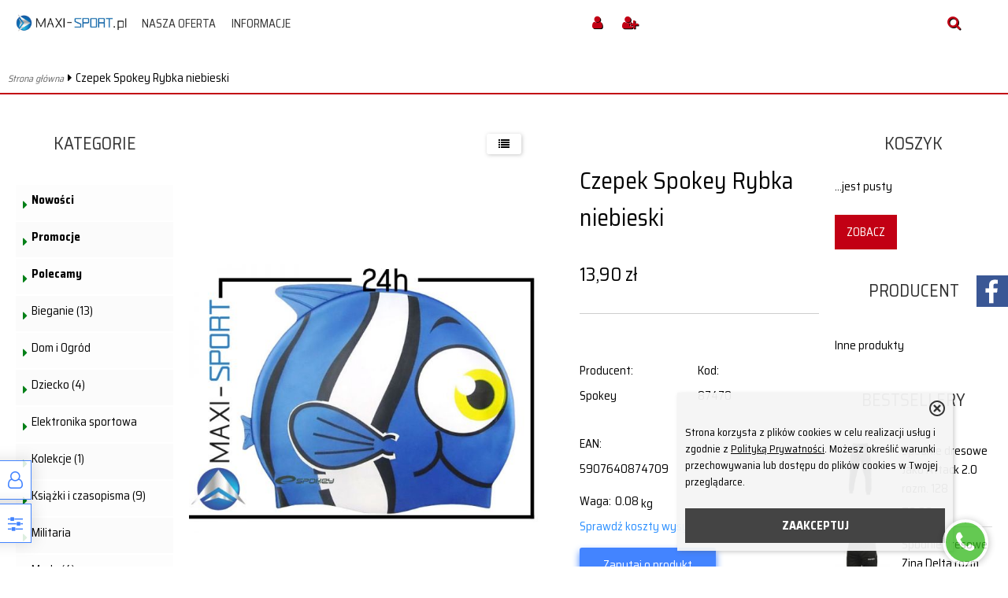

--- FILE ---
content_type: text/html; charset=UTF-8
request_url: http://maxi-sport.pl/czepek-spokey-rybka-niebieski-p-453.html
body_size: 17120
content:
<!DOCTYPE html>
<html xmlns="http://www.w3.org/1999/xhtml" dir="ltr" xml:lang="pl" lang="pl">
<head>
<meta http-equiv="Content-Type" content="text/html; charset=utf-8" />
	<title>Czepek Spokey Rybka zielony - Sklep internetowy</title>
	<meta name="keywords" content="Czepek Spokey Rybka zielony 87468, Sport, zina, sprzęt sportowy, jako, saller, erima, piłka nożna" />
	<meta name="description" content="Czepek Spokey Rybka zielony Sport, zina, sprzęt sportowy, Jako" />
<meta name="viewport" content="width=device-width, initial-scale=1">
<base href="http://maxi-sport.pl/" />

<style type="text/css">
	html { background: url('templates/szablony/2017_09_m_RWD/images/') top center no-repeat ; }
	.szerokoscSzablonu,
	.contentBox:not(.full-width) { width: 1200px; }
	#lewaKolumna {
		width: 200px;
		margin-right: 10px;
	}
	#prawaKolumna {
		width: 200px;
		margin-left: 10px;
	}
	#lewaKolumna .infoBox + .infoBox { margin-top: 10px; }
	#prawaKolumna .infoBox  + .infoBox { margin-top: 10px; }
	#srodkowaKolumna .sliderRev { margin-bottom: 10px; }
	.contentBox + .contentBox { margin-top: 10px; }
</style>

<link rel="stylesheet" type="text/css" href="templates/fancybox/jquery.fancybox.css" media="screen" />
<link rel="stylesheet" type="text/css" href="templates/css/main.css" />
<link rel="stylesheet" type="text/css" href="templates/szablony/2017_09_m_RWD/stylesheet.css" />
<style type="text/css">
	img { pointer-events: none; }a { display: inline-block; }.category-description .description .content { max-height: 3em; }@media (max-width: 770px) {.product-picture img { height: 300px; }}@media (max-width: 490px) {.listing .nazwa { max-height: 2.8em; }.listing .opis { max-height: 3.9em; }}</style>
<link rel="SHORTCUT ICON" href="templates/szablony/2017_09_m_RWD/images/header/maxi sport-001.jpg" />

<!-- Loading JS Library -->
<script type="text/javascript" src="includes/javascript/library.php"></script>
<!-- End JS Library -->

<meta name="robots" content="index,follow" />
<meta property="og:image" content="http://maxi-sport.pl/images/1399415590_87470 z ramka.jpg"/>
<meta property="og:url" content="http://maxi-sport.pl/czepek-spokey-rybka-niebieski-p-453.html"/>
<meta property="og:title" content="Czepek Spokey Rybka niebieski"/>
<meta property="og:description" content="Czepek silikonowy
	
		
	

	
	&nbsp;
	
Przeznaczony dla najmłodszych.
	
	
	
Wykonany z najwyższej jakości 100% silikonu,
	
	
	
&nbsp;zapewnia komfort
	dopasowując się do głowy,
	
	
	
&nbsp;a podwyższona
	odporność na chlor daje gwarancję długiego użytkowania.
	
	
	

	
	&nbsp;
	
Wizerunek płynącej rybki.
	
	
	

	
	
	
kolor: niebieski"/>
<script>var produkt = {};</script>
<script async src="//pagead2.googlesyndication.com/pagead/js/adsbygoogle.js"></script>
<script>
  (adsbygoogle = window.adsbygoogle || []).push({
    google_ad_client: "ca-pub-5873246415647412",
    enable_page_level_ads: true
  });
</script>
<link rel="stylesheet" href="templates/css/product_info_4.css"></head>

<body class="asite">


<header>
	
<div class="wiersz2">
	<div id="naglowek"><img src="templates/szablony/2017_09_m_RWD/images/header/Do szablonu allegro.jpg" alt="maxi-sport.pl" title=" maxi-sport.pl "></div>	<div id="boxTop" class="szerokoscSzablonu ">

		<div class="headerBox2">


			<form name="regional" action="http://maxi-sport.pl/product_info.php" method="get">
			<ul class="obsluga">
				<li class="hLink"><a href="http://maxi-sport.pl/login.php#mam_konto"
				title="Zaloguj się"><i class="fa fa-user"></i><span>Zaloguj się</span></a></li><li class="hLink"><a href="http://maxi-sport.pl/login.php#jestem_nowy"
				title="Zarejestruj"><i class="fa fa-user-plus"></i><span>Zarejestruj</span></a></li>


							</ul>

			<input type="hidden" name="sStore" value="bpgih2kako818no6uj38ppbdi4" /></form>
							<div class="boxSearch"  id="searchTop" >
					<i class="showSearch fa fa-search"></i>
					<div class="szukaj"><form name="quick_find" action="http://maxi-sport.pl/advanced_search_result.php" method="get"><input type="text" name="keywords" size="10" class="input" /><input type="hidden" name="sStore" value="bpgih2kako818no6uj38ppbdi4" /><a onclick="this.parentNode.submit()" class="btn">Szukaj</a></form></div>
				</div>
					</div>

		<div class="headerBox1">
			<div class="logo logoBox">
				<a href="http://maxi-sport.pl/" title="maxi-sport.pl"><img src="templates/szablony/2017_09_m_RWD/images/header/Logo na fv.jpg" alt="maxi-sport.pl" title=" maxi-sport.pl "></a>			</div>
					 <script type="text/javascript">
					 //przycisk "nasza oferta" - rozwijanie kategorii
					  jQuery(document).ready(function() {
					    jQuery('.przelacz').click(function() {
					    	jQuery(this).toggleClass('tap');
					        jQuery(this).siblings('ul').toggleClass('show');
					       });
					    jQuery('.showSearch').click(function() {
					    	jQuery('#searchTop').toggleClass('show');
					       });

					    jQuery('#menuRTop').click(function() {
					    	jQuery('.oknoMenu').toggleClass('showMenu');
					       });
					    jQuery('#menuRTop').click(function() {
					    	jQuery('.linki').toggleClass('showMenu');
					       });
					  });

					 </script>

					
				<i id="menuRTop" class="fa fa-bars"></i>

				<a class="linkKontener linkMenu">Menu<span class="ikona"></span></a>

				<div class="oknoMenu">
					<ul class="menuResponsywne">
												<li class="szerokie">
								<a href="http://maxi-sport.pl/categories.php" title="Nasza oferta">
									Nasza oferta									<span class="znak wyprzedaz">Polecamy</span>
									<span class="ikona"></span>
								</a>

								<div class="okno kategorie">
									<div class="lista"><ul class="kategorie"><li><a href="http://maxi-sport.pl/bieganie-c-1610.html" title="Bieganie">Bieganie</a><span class="przelacz"></span><ul class="podkategorie"><li><a href="http://maxi-sport.pl/obuwie-c-1610_1611.html" title="Obuwie">Obuwie</a></li><li><a href="http://maxi-sport.pl/odziez-c-1610_1653.html" title="Odzież">Odzież</a><span class="przelacz"></span><ul class="podkategorie"><li><a href="http://maxi-sport.pl/biustonosze-c-1610_1653_1679.html" title="Biustonosze">Biustonosze</a></li><li><a href="http://maxi-sport.pl/bluzy-c-1610_1653_1654.html" title="Bluzy">Bluzy</a></li><li><a href="http://maxi-sport.pl/koszulki-c-1610_1653_1655.html" title="Koszulki">Koszulki</a></li><li><a href="http://maxi-sport.pl/spodenki-c-1610_1653_1656.html" title="Spodenki">Spodenki</a></li><li><a href="http://maxi-sport.pl/spodnie-c-1610_1653_1657.html" title="Spodnie">Spodnie</a></li></ul></li><li><a href="http://maxi-sport.pl/pozostale-c-1610_1730.html" title="Pozostałe">Pozostałe</a></li></ul></li><li><a href="http://maxi-sport.pl/dom-i-ogrod-c-1646.html" title="Dom i Ogród">Dom i Ogród</a><span class="przelacz"></span><ul class="podkategorie"><li><a href="http://maxi-sport.pl/wyposazenie-c-1646_1647.html" title="Wyposażenie">Wyposażenie</a><span class="przelacz"></span><ul class="podkategorie"><li><a href="http://maxi-sport.pl/dekoracje-i-ozdoby-c-1646_1647_1648.html" title="Dekoracje i ozdoby">Dekoracje i ozdoby</a><span class="przelacz"></span><ul class="podkategorie"><li><a href="http://maxi-sport.pl/pozostale-c-1646_1647_1648_1649.html" title="Pozostałe">Pozostałe</a></li></ul></li></ul></li></ul></li><li><a href="http://maxi-sport.pl/dziecko-c-1798.html" title="Dziecko">Dziecko</a><span class="przelacz"></span><ul class="podkategorie"><li><a href="http://maxi-sport.pl/odziez-c-1798_1799.html" title="Odzież">Odzież</a><span class="przelacz"></span><ul class="podkategorie"><li><a href="http://maxi-sport.pl/dresy-kompletne-c-1798_1799_1802.html" title="Dresy kompletne">Dresy kompletne</a></li><li><a href="http://maxi-sport.pl/tshirty-c-1798_1799_1800.html" title="T-shirty">T-shirty</a></li></ul></li></ul></li><li><a href="http://maxi-sport.pl/elektronika-sportowa-c-1753.html" title="Elektronika sportowa">Elektronika sportowa</a></li><li><a href="http://maxi-sport.pl/kolekcje-c-1689.html" title="Kolekcje">Kolekcje</a><span class="przelacz"></span><ul class="podkategorie"><li><a href="http://maxi-sport.pl/flagi-i-symbole-narodowe-c-1689_1728.html" title="Flagi i symbole narodowe">Flagi i symbole narodowe</a></li><li><a href="http://maxi-sport.pl/szaliki-c-1689_1690.html" title="Szaliki">Szaliki</a></li></ul></li><li><a href="http://maxi-sport.pl/ksiazki-i-czasopisma-c-1678.html" title="Książki i czasopisma">Książki i czasopisma</a></li><li><a href="http://maxi-sport.pl/militaria-c-1761.html" title="Militaria">Militaria</a><span class="przelacz"></span><ul class="podkategorie"><li><a href="http://maxi-sport.pl/noze-c-1761_1762.html" title="Noże">Noże</a></li></ul></li><li><a href="http://maxi-sport.pl/moda-c-1793.html" title="Moda">Moda</a><span class="przelacz"></span><ul class="podkategorie"><li><a href="http://maxi-sport.pl/odziez-obuwie-dodatki-c-1793_1794.html" title="Odzież, Obuwie, Dodatki">Odzież, Obuwie, Dodatki</a><span class="przelacz"></span><ul class="podkategorie"><li><a href="http://maxi-sport.pl/galanteria-i-dodatki-c-1793_1794_1795.html" title="Galanteria i dodatki">Galanteria i dodatki</a><span class="przelacz"></span><ul class="podkategorie"><li><a href="http://maxi-sport.pl/torby-c-1793_1794_1795_1796.html" title="Torby">Torby</a></li></ul></li><li><a href="http://maxi-sport.pl/odziez-meska-c-1793_1794_1806.html" title="Odzież męska">Odzież męska</a><span class="przelacz"></span><ul class="podkategorie"><li><a href="http://maxi-sport.pl/koszulki-polo-c-1793_1794_1806_1811.html" title="Koszulki polo">Koszulki polo</a></li><li><a href="http://maxi-sport.pl/spodnie-c-1793_1794_1806_1807.html" title="Spodnie">Spodnie</a><span class="przelacz"></span><ul class="podkategorie"><li><a href="http://maxi-sport.pl/dresowe-c-1793_1794_1806_1807_1808.html" title="Dresowe">Dresowe</a></li></ul></li><li><a href="http://maxi-sport.pl/tshirty-c-1793_1794_1806_1812.html" title="T-shirty">T-shirty</a></li></ul></li></ul></li></ul></li><li><a href="http://maxi-sport.pl/odziez-obuwie-i-dodatki-c-1666.html" title="Odzież, obuwie i dodatki">Odzież, obuwie i dodatki</a><span class="przelacz"></span><ul class="podkategorie"><li><a href="http://maxi-sport.pl/koszulki-c-1666_1667.html" title="Koszulki">Koszulki</a></li><li><a href="http://maxi-sport.pl/obuwie-c-1666_1675.html" title="Obuwie">Obuwie</a><span class="przelacz"></span><ul class="podkategorie"><li><a href="http://maxi-sport.pl/dla-doroslych-c-1666_1675_1680.html" title="Dla dorosłych">Dla dorosłych</a><span class="przelacz"></span><ul class="podkategorie"><li><a href="http://maxi-sport.pl/klapki-c-1666_1675_1680_1704.html" title="Klapki">Klapki</a></li><li><a href="http://maxi-sport.pl/sandaly-c-1666_1675_1680_1692.html" title="Sandały">Sandały</a></li><li><a href="http://maxi-sport.pl/sportowe-c-1666_1675_1680_1687.html" title="Sportowe">Sportowe</a></li><li><a href="http://maxi-sport.pl/trekingowe-c-1666_1675_1680_1688.html" title="Trekingowe">Trekingowe</a></li></ul></li><li><a href="http://maxi-sport.pl/dzieciece-c-1666_1675_1676.html" title="Dziecięce">Dziecięce</a></li></ul></li><li><a href="http://maxi-sport.pl/odziez-c-1666_1684.html" title="Odzież">Odzież</a><span class="przelacz"></span><ul class="podkategorie"><li><a href="http://maxi-sport.pl/bielizna-c-1666_1684_1715.html" title="Bielizna">Bielizna</a><span class="przelacz"></span><ul class="podkategorie"><li><a href="http://maxi-sport.pl/skarpety-c-1666_1684_1715_1716.html" title="Skarpety">Skarpety</a></li></ul></li><li><a href="http://maxi-sport.pl/bluzy-c-1666_1684_1693.html" title="Bluzy">Bluzy</a></li><li><a href="http://maxi-sport.pl/dresy-c-1666_1684_1685.html" title="Dresy">Dresy</a></li><li><a href="http://maxi-sport.pl/kurtki-c-1666_1684_1720.html" title="Kurtki">Kurtki</a></li><li><a href="http://maxi-sport.pl/nakrycia-glowy-c-1666_1684_1717.html" title="Nakrycia głowy">Nakrycia głowy</a><span class="przelacz"></span><ul class="podkategorie"><li><a href="http://maxi-sport.pl/bejsbolowki-c-1666_1684_1717_1755.html" title="Bejsbolówki">Bejsbolówki</a></li><li><a href="http://maxi-sport.pl/czapki-c-1666_1684_1717_1718.html" title="Czapki">Czapki</a></li><li><a href="http://maxi-sport.pl/pozostale-c-1666_1684_1717_1723.html" title="Pozostałe">Pozostałe</a></li></ul></li><li><a href="http://maxi-sport.pl/rekawiczki-c-1666_1684_1733.html" title="Rękawiczki">Rękawiczki</a></li><li><a href="http://maxi-sport.pl/spodnie-c-1666_1684_1699.html" title="Spodnie">Spodnie</a></li></ul></li><li><a href="http://maxi-sport.pl/odziez-termoaktywna-c-1666_1669.html" title="Odzież termoaktywna">Odzież termoaktywna</a><span class="przelacz"></span><ul class="podkategorie"><li><a href="http://maxi-sport.pl/koszulki-c-1666_1669_1670.html" title="Koszulki">Koszulki</a></li><li><a href="http://maxi-sport.pl/pozostale-c-1666_1669_1672.html" title="Pozostałe">Pozostałe</a></li><li><a href="http://maxi-sport.pl/spodnie-c-1666_1669_1671.html" title="Spodnie">Spodnie</a></li></ul></li><li><a href="http://maxi-sport.pl/okulary-c-1666_1719.html" title="Okulary">Okulary</a></li><li><a href="http://maxi-sport.pl/portfele-c-1666_1748.html" title="Portfele">Portfele</a></li><li><a href="http://maxi-sport.pl/saszetki-c-1666_1677.html" title="Saszetki">Saszetki</a></li><li><a href="http://maxi-sport.pl/spodenki-c-1666_1668.html" title="Spodenki">Spodenki</a></li></ul></li><li><a href="http://maxi-sport.pl/pozostale-c-161.html" title="Pozostałe">Pozostałe</a></li><li><a href="http://maxi-sport.pl/puchary-statuetki-i-trofea-c-1651.html" title="Puchary, statuetki i trofea">Puchary, statuetki i trofea</a><span class="przelacz"></span><ul class="podkategorie"><li><a href="http://maxi-sport.pl/puchary-c-1651_1756.html" title="Puchary">Puchary</a><span class="przelacz"></span><ul class="podkategorie"><li><a href="http://maxi-sport.pl/pojedyncze-c-1651_1756_1739.html" title="Pojedyncze">Pojedyncze</a></li><li><a href="http://maxi-sport.pl/zestawy-c-1651_1756_1740.html" title="Zestawy">Zestawy</a></li></ul></li><li><a href="http://maxi-sport.pl/statuetki-c-1651_1758.html" title="Statuetki">Statuetki</a></li><li><a href="http://maxi-sport.pl/trofea-c-1651_1757.html" title="Trofea">Trofea</a></li></ul></li><li><a href="http://maxi-sport.pl/rower-i-akcesoria-c-1607.html" title="Rower i akcesoria">Rower i akcesoria</a><span class="przelacz"></span><ul class="podkategorie"><li><a href="http://maxi-sport.pl/akcesoria-c-1607_1709.html" title="Akcesoria">Akcesoria</a><span class="przelacz"></span><ul class="podkategorie"><li><a href="http://maxi-sport.pl/bidony-c-1607_1709_1731.html" title="Bidony">Bidony</a></li><li><a href="http://maxi-sport.pl/oswietlenie-c-1607_1709_1760.html" title="Oświetlenie">Oświetlenie</a></li><li><a href="http://maxi-sport.pl/plecaki-c-1607_1709_1710.html" title="Plecaki">Plecaki</a></li><li><a href="http://maxi-sport.pl/torby-c-1607_1709_1767.html" title="Torby">Torby</a></li><li><a href="http://maxi-sport.pl/zabezpieczenia-c-1607_1709_1759.html" title="Zabezpieczenia">Zabezpieczenia</a></li></ul></li><li><a href="http://maxi-sport.pl/kaski-c-1607_1661.html" title="Kaski">Kaski</a></li><li><a href="http://maxi-sport.pl/odziez-c-1607_1608.html" title="Odzież">Odzież</a><span class="przelacz"></span><ul class="podkategorie"><li><a href="http://maxi-sport.pl/rekawiczki-c-1607_1608_1609.html" title="Rękawiczki">Rękawiczki</a></li><li><a href="http://maxi-sport.pl/spodnie-c-1607_1608_1660.html" title="Spodnie">Spodnie</a></li></ul></li></ul></li><li><a href="http://maxi-sport.pl/silownia-i-fitness-c-1598.html" title="Siłownia i Fitness">Siłownia i Fitness</a><span class="przelacz"></span><ul class="podkategorie"><li><a href="http://maxi-sport.pl/fitness-c-1598_1599.html" title="Fitness">Fitness</a><span class="przelacz"></span><ul class="podkategorie"><li><a href="http://maxi-sport.pl/hantle-c-1598_1599_1734.html" title="Hantle">Hantle</a></li><li><a href="http://maxi-sport.pl/hula-hop-c-1598_1599_1721.html" title="Hula Hop">Hula Hop</a></li><li><a href="http://maxi-sport.pl/maty-c-1598_1599_1600.html" title="Maty">Maty</a></li><li><a href="http://maxi-sport.pl/pilki-do-cwiczen-c-1598_1599_1741.html" title="Piłki do ćwiczeń">Piłki do ćwiczeń</a></li><li><a href="http://maxi-sport.pl/pozostale-c-1598_1599_1727.html" title="Pozostałe">Pozostałe</a></li><li><a href="http://maxi-sport.pl/rekawiczki-c-1598_1599_1631.html" title="Rękawiczki">Rękawiczki</a></li><li><a href="http://maxi-sport.pl/skakanki-c-1598_1599_1664.html" title="Skakanki">Skakanki</a></li><li><a href="http://maxi-sport.pl/steppery-i-twistery-c-1598_1599_1745.html" title="Steppery i Twistery">Steppery i Twistery</a></li></ul></li><li><a href="http://maxi-sport.pl/odziez-c-1598_1702.html" title="Odzież">Odzież</a><span class="przelacz"></span><ul class="podkategorie"><li><a href="http://maxi-sport.pl/koszulki-c-1598_1702_1722.html" title="Koszulki">Koszulki</a></li><li><a href="http://maxi-sport.pl/spodenki-c-1598_1702_1729.html" title="Spodenki">Spodenki</a></li><li><a href="http://maxi-sport.pl/spodnie-c-1598_1702_1703.html" title="Spodnie">Spodnie</a></li></ul></li><li><a href="http://maxi-sport.pl/silownia-c-1598_1623.html" title="Siłownia">Siłownia</a><span class="przelacz"></span><ul class="podkategorie"><li><a href="http://maxi-sport.pl/akcesoria-c-1598_1623_1705.html" title="Akcesoria">Akcesoria</a></li><li><a href="http://maxi-sport.pl/hantle-c-1598_1623_1711.html" title="Hantle">Hantle</a></li><li><a href="http://maxi-sport.pl/obciazenie-c-1598_1623_1735.html" title="Obciążenie">Obciążenie</a></li><li><a href="http://maxi-sport.pl/pasy-kulturystyczne-c-1598_1623_1624.html" title="Pasy kulturystyczne">Pasy kulturystyczne</a></li><li><a href="http://maxi-sport.pl/pozostale-c-1598_1623_1712.html" title="Pozostałe">Pozostałe</a></li></ul></li><li><a href="http://maxi-sport.pl/sciagacze-i-stabilizatory-c-1598_1673.html" title="Ściągacze i stabilizatory">Ściągacze i stabilizatory</a></li></ul></li><li><a href="http://maxi-sport.pl/skating-c-1589.html" title="Skating">Skating</a><span class="przelacz"></span><ul class="podkategorie"><li><a href="http://maxi-sport.pl/deskorolki-c-1589_1746.html" title="Deskorolki">Deskorolki</a></li><li><a href="http://maxi-sport.pl/hulajnogi-c-1589_1768.html" title="Hulajnogi">Hulajnogi</a></li><li><a href="http://maxi-sport.pl/kaski-c-1589_1744.html" title="Kaski">Kaski</a></li><li><a href="http://maxi-sport.pl/ochraniacze-c-1589_1606.html" title="Ochraniacze">Ochraniacze</a></li><li><a href="http://maxi-sport.pl/rolki-c-1589_1590.html" title="Rolki">Rolki</a></li></ul></li><li><a href="http://maxi-sport.pl/sport-i-turystyka-c-1777.html" title="Sport i turystyka">Sport i turystyka</a><span class="przelacz"></span><ul class="podkategorie"><li><a href="http://maxi-sport.pl/kolekcje-c-1777_1809.html" title="Kolekcje">Kolekcje</a><span class="przelacz"></span><ul class="podkategorie"><li><a href="http://maxi-sport.pl/puchary-i-statuetki-c-1777_1809_1810.html" title="Puchary i statuetki">Puchary i statuetki</a></li></ul></li><li><a href="http://maxi-sport.pl/sporty-druzynowe-c-1777_1778.html" title="Sporty drużynowe">Sporty drużynowe</a><span class="przelacz"></span><ul class="podkategorie"><li><a href="http://maxi-sport.pl/pilka-nozna-c-1777_1778_1779.html" title="Piłka nożna">Piłka nożna</a><span class="przelacz"></span><ul class="podkategorie"><li><a href="http://maxi-sport.pl/akcesoria-treningowe-c-1777_1778_1779_1785.html" title="Akcesoria treningowe">Akcesoria treningowe</a><span class="przelacz"></span><ul class="podkategorie"><li><a href="http://maxi-sport.pl/drabinki-koordynacyjne-c-1777_1778_1779_1785_1786.html" title="Drabinki koordynacyjne">Drabinki koordynacyjne</a></li></ul></li><li><a href="http://maxi-sport.pl/obuwie-c-1777_1778_1779_1780.html" title="Obuwie">Obuwie</a><span class="przelacz"></span><ul class="podkategorie"><li><a href="http://maxi-sport.pl/halowe-c-1777_1778_1779_1780_1783.html" title="Halowe">Halowe</a></li><li><a href="http://maxi-sport.pl/korki-c-1777_1778_1779_1780_1781.html" title="Korki">Korki</a></li><li><a href="http://maxi-sport.pl/turfy-c-1777_1778_1779_1780_1782.html" title="Turfy">Turfy</a></li></ul></li><li><a href="http://maxi-sport.pl/odziez-c-1777_1778_1779_1787.html" title="Odzież">Odzież</a><span class="przelacz"></span><ul class="podkategorie"><li><a href="http://maxi-sport.pl/bluzy-c-1777_1778_1779_1787_1805.html" title="Bluzy">Bluzy</a></li><li><a href="http://maxi-sport.pl/koszulki-c-1777_1778_1779_1787_1804.html" title="Koszulki">Koszulki</a></li><li><a href="http://maxi-sport.pl/kurtki-c-1777_1778_1779_1787_1789.html" title="Kurtki">Kurtki</a></li><li><a href="http://maxi-sport.pl/pozostale-c-1777_1778_1779_1787_1803.html" title="Pozostałe">Pozostałe</a></li><li><a href="http://maxi-sport.pl/spodenki-podspodenki-c-1777_1778_1779_1787_1788.html" title="Spodenki, podspodenki">Spodenki, podspodenki</a></li><li><a href="http://maxi-sport.pl/spodnie-c-1777_1778_1779_1787_1801.html" title="Spodnie">Spodnie</a></li></ul></li><li><a href="http://maxi-sport.pl/opaski-i-ochraniacze-c-1777_1778_1779_1784.html" title="Opaski i ochraniacze">Opaski i ochraniacze</a></li><li><a href="http://maxi-sport.pl/pilki-c-1777_1778_1779_1797.html" title="Piłki">Piłki</a></li></ul></li></ul></li><li><a href="http://maxi-sport.pl/turystyka-c-1777_1790.html" title="Turystyka">Turystyka</a><span class="przelacz"></span><ul class="podkategorie"><li><a href="http://maxi-sport.pl/plecaki-c-1777_1790_1791.html" title="Plecaki">Plecaki</a><span class="przelacz"></span><ul class="podkategorie"><li><a href="http://maxi-sport.pl/miejskie-c-1777_1790_1791_1792.html" title="Miejskie">Miejskie</a></li></ul></li></ul></li></ul></li><li><a href="http://maxi-sport.pl/sporty-druzynowe-c-1549.html" title="Sporty drużynowe">Sporty drużynowe</a><span class="przelacz"></span><ul class="podkategorie"><li><a href="http://maxi-sport.pl/akcesoria-dla-kibicow-c-1549_1752.html" title="Akcesoria dla kibiców">Akcesoria dla kibiców</a></li><li><a href="http://maxi-sport.pl/koszykowka-c-1549_1581.html" title="Koszykówka">Koszykówka</a><span class="przelacz"></span><ul class="podkategorie"><li><a href="http://maxi-sport.pl/komplety-c-1549_1581_1582.html" title="Komplety">Komplety</a></li><li><a href="http://maxi-sport.pl/obuwie-c-1549_1581_1694.html" title="Obuwie">Obuwie</a></li><li><a href="http://maxi-sport.pl/odziez-c-1549_1581_1691.html" title="Odzież">Odzież</a></li><li><a href="http://maxi-sport.pl/pilki-c-1549_1581_1583.html" title="Piłki">Piłki</a></li><li><a href="http://maxi-sport.pl/pozostale-c-1549_1581_1769.html" title="Pozostałe">Pozostałe</a></li></ul></li><li><a href="http://maxi-sport.pl/pilka-nozna-c-1549_1550.html" title="Piłka nożna">Piłka nożna</a><span class="przelacz"></span><ul class="podkategorie"><li><a href="http://maxi-sport.pl/akcesoria-bramkarskie-c-1549_1550_1585.html" title="Akcesoria bramkarskie">Akcesoria bramkarskie</a><span class="przelacz"></span><ul class="podkategorie"><li><a href="http://maxi-sport.pl/bluzy-c-1549_1550_1585_1618.html" title="Bluzy">Bluzy</a></li><li><a href="http://maxi-sport.pl/ochraniacze-c-1549_1550_1585_1738.html" title="Ochraniacze">Ochraniacze</a></li><li><a href="http://maxi-sport.pl/rekawice-c-1549_1550_1585_1586.html" title="Rękawice">Rękawice</a></li><li><a href="http://maxi-sport.pl/spodenki-c-1549_1550_1585_1642.html" title="Spodenki">Spodenki</a></li><li><a href="http://maxi-sport.pl/spodnie-c-1549_1550_1585_1619.html" title="Spodnie">Spodnie</a></li></ul></li><li><a href="http://maxi-sport.pl/akcesoria-sedziowskie-c-1549_1550_1635.html" title="Akcesoria sędziowskie">Akcesoria sędziowskie</a><span class="przelacz"></span><ul class="podkategorie"><li><a href="http://maxi-sport.pl/gwizdki-c-1549_1550_1635_1636.html" title="Gwizdki">Gwizdki</a></li><li><a href="http://maxi-sport.pl/kartki-sedziowskie-c-1549_1550_1635_1637.html" title="Kartki sędziowskie">Kartki sędziowskie</a></li><li><a href="http://maxi-sport.pl/odziez-c-1549_1550_1635_1682.html" title="Odzież">Odzież</a><span class="przelacz"></span><ul class="podkategorie"><li><a href="http://maxi-sport.pl/koszulki-c-1549_1550_1635_1682_1683.html" title="Koszulki">Koszulki</a></li><li><a href="http://maxi-sport.pl/spodenki-c-1549_1550_1635_1682_1686.html" title="Spodenki">Spodenki</a></li></ul></li><li><a href="http://maxi-sport.pl/pozostale-c-1549_1550_1635_1638.html" title="Pozostałe">Pozostałe</a></li></ul></li><li><a href="http://maxi-sport.pl/akcesoria-treningowe-c-1549_1550_1625.html" title="Akcesoria treningowe">Akcesoria treningowe</a><span class="przelacz"></span><ul class="podkategorie"><li><a href="http://maxi-sport.pl/bidony-c-1549_1550_1625_1626.html" title="Bidony">Bidony</a></li><li><a href="http://maxi-sport.pl/drabinki-c-1549_1550_1625_1627.html" title="Drabinki">Drabinki</a></li><li><a href="http://maxi-sport.pl/pacholki-c-1549_1550_1625_1628.html" title="Pachołki">Pachołki</a></li><li><a href="http://maxi-sport.pl/plotki-c-1549_1550_1625_1629.html" title="Płotki">Płotki</a></li><li><a href="http://maxi-sport.pl/pozostale-c-1549_1550_1625_1658.html" title="Pozostałe">Pozostałe</a></li><li><a href="http://maxi-sport.pl/tablice-taktyczne-c-1549_1550_1625_1639.html" title="Tablice taktyczne">Tablice taktyczne</a></li></ul></li><li><a href="http://maxi-sport.pl/obuwie-c-1549_1550_1551.html" title="Obuwie">Obuwie</a><span class="przelacz"></span><ul class="podkategorie"><li><a href="http://maxi-sport.pl/halowki-c-1549_1550_1551_1553.html" title="Halówki">Halówki</a></li><li><a href="http://maxi-sport.pl/korki-c-1549_1550_1551_1552.html" title="Korki">Korki</a></li><li><a href="http://maxi-sport.pl/turfy-orlik-c-1549_1550_1551_1554.html" title="Turfy, orlik">Turfy, orlik</a></li></ul></li><li><a href="http://maxi-sport.pl/ochraniacze-c-1549_1550_1584.html" title="Ochraniacze">Ochraniacze</a></li><li><a href="http://maxi-sport.pl/odziez-c-1549_1550_1555.html" title="Odzież">Odzież</a><span class="przelacz"></span><ul class="podkategorie"><li><a href="http://maxi-sport.pl/bluzy-c-1549_1550_1555_1591.html" title="Bluzy">Bluzy</a></li><li><a href="http://maxi-sport.pl/dresy-c-1549_1550_1555_1557.html" title="Dresy">Dresy</a></li><li><a href="http://maxi-sport.pl/getry-skarpetogetry-c-1549_1550_1555_1587.html" title="Getry, skarpetogetry">Getry, skarpetogetry</a></li><li><a href="http://maxi-sport.pl/komplety-pilkarskie-c-1549_1550_1555_1556.html" title="Komplety piłkarskie">Komplety piłkarskie</a></li><li><a href="http://maxi-sport.pl/koszulki-c-1549_1550_1555_1570.html" title="Koszulki">Koszulki</a></li><li><a href="http://maxi-sport.pl/kurtki-c-1549_1550_1555_1558.html" title="Kurtki">Kurtki</a></li><li><a href="http://maxi-sport.pl/podspodenki-c-1549_1550_1555_1622.html" title="Podspodenki">Podspodenki</a></li><li><a href="http://maxi-sport.pl/pozostale-c-1549_1550_1555_1732.html" title="Pozostałe">Pozostałe</a></li><li><a href="http://maxi-sport.pl/spodenki-c-1549_1550_1555_1569.html" title="Spodenki">Spodenki</a></li><li><a href="http://maxi-sport.pl/spodnie-c-1549_1550_1555_1621.html" title="Spodnie">Spodnie</a></li></ul></li><li><a href="http://maxi-sport.pl/pilki-c-1549_1550_1571.html" title="Piłki">Piłki</a></li><li><a href="http://maxi-sport.pl/pozostale-c-1549_1550_1724.html" title="Pozostałe">Pozostałe</a></li><li><a href="http://maxi-sport.pl/torby-c-1549_1550_1630.html" title="Torby">Torby</a></li></ul></li><li><a href="http://maxi-sport.pl/pilka-reczna-c-1549_1578.html" title="Piłka ręczna">Piłka ręczna</a><span class="przelacz"></span><ul class="podkategorie"><li><a href="http://maxi-sport.pl/komplety-c-1549_1578_1579.html" title="Komplety">Komplety</a></li><li><a href="http://maxi-sport.pl/pilki-c-1549_1578_1580.html" title="Pilki">Pilki</a></li></ul></li><li><a href="http://maxi-sport.pl/siatkowka-c-1549_1575.html" title="Siatkówka">Siatkówka</a><span class="przelacz"></span><ul class="podkategorie"><li><a href="http://maxi-sport.pl/komplety-siatkarskie-c-1549_1575_1576.html" title="Komplety siatkarskie">Komplety siatkarskie</a></li><li><a href="http://maxi-sport.pl/nakolanniki-i-ochraniacze-c-1549_1575_1662.html" title="Nakolanniki i ochraniacze">Nakolanniki i ochraniacze</a></li><li><a href="http://maxi-sport.pl/obuwie-c-1549_1575_1612.html" title="Obuwie">Obuwie</a></li><li><a href="http://maxi-sport.pl/pilki-c-1549_1575_1577.html" title="Piłki">Piłki</a></li><li><a href="http://maxi-sport.pl/pozostale-c-1549_1575_1663.html" title="Pozostałe">Pozostałe</a></li></ul></li></ul></li><li><a href="http://maxi-sport.pl/sporty-towarzyskie-i-rekreacja-c-1706.html" title="Sporty towarzyskie i rekreacja">Sporty towarzyskie i rekreacja</a><span class="przelacz"></span><ul class="podkategorie"><li><a href="http://maxi-sport.pl/dart-c-1706_1763.html" title="Dart">Dart</a><span class="przelacz"></span><ul class="podkategorie"><li><a href="http://maxi-sport.pl/tablice-c-1706_1763_1764.html" title="Tablice">Tablice</a></li></ul></li><li><a href="http://maxi-sport.pl/nordic-walking-c-1706_1707.html" title="Nordic Walking">Nordic Walking</a><span class="przelacz"></span><ul class="podkategorie"><li><a href="http://maxi-sport.pl/kije-c-1706_1707_1708.html" title="Kije">Kije</a></li></ul></li><li><a href="http://maxi-sport.pl/pozostale-c-1706_1747.html" title="Pozostałe">Pozostałe</a></li><li><a href="http://maxi-sport.pl/taniec-c-1706_1750.html" title="Taniec">Taniec</a><span class="przelacz"></span><ul class="podkategorie"><li><a href="http://maxi-sport.pl/obuwie-c-1706_1750_1751.html" title="Obuwie">Obuwie</a></li></ul></li></ul></li><li><a href="http://maxi-sport.pl/sporty-walki-c-1614.html" title="Sporty walki">Sporty walki</a><span class="przelacz"></span><ul class="podkategorie"><li><a href="http://maxi-sport.pl/boks-c-1614_1695.html" title="Boks">Boks</a><span class="przelacz"></span><ul class="podkategorie"><li><a href="http://maxi-sport.pl/pozostale-c-1614_1695_1696.html" title="Pozostałe">Pozostałe</a></li></ul></li><li><a href="http://maxi-sport.pl/mma-c-1614_1615.html" title="MMA">MMA</a><span class="przelacz"></span><ul class="podkategorie"><li><a href="http://maxi-sport.pl/rekawiczki-c-1614_1615_1616.html" title="Rękawiczki">Rękawiczki</a></li></ul></li><li><a href="http://maxi-sport.pl/walki-wschodu-c-1614_1754.html" title="Walki wschodu">Walki wschodu</a><span class="przelacz"></span><ul class="podkategorie"><li><a href="http://maxi-sport.pl/odziez-c-1614_1754_1765.html" title="Odzież">Odzież</a><span class="przelacz"></span><ul class="podkategorie"><li><a href="http://maxi-sport.pl/kimona-c-1614_1754_1765_1813.html" title="Kimona">Kimona</a></li><li><a href="http://maxi-sport.pl/pasy-c-1614_1754_1765_1766.html" title="Pasy">Pasy</a></li></ul></li></ul></li></ul></li><li><a href="http://maxi-sport.pl/sporty-wodne-c-1559.html" title="Sporty wodne">Sporty wodne</a><span class="przelacz"></span><ul class="podkategorie"><li><a href="http://maxi-sport.pl/plywanie-c-1559_1560.html" title="Pływanie">Pływanie</a><span class="przelacz"></span><ul class="podkategorie"><li><a href="http://maxi-sport.pl/czepki-c-1559_1560_1562.html" title="Czepki">Czepki</a></li><li><a href="http://maxi-sport.pl/fajki-maski-pletwy-c-1559_1560_1597.html" title="Fajki, maski, płetwy">Fajki, maski, płetwy</a></li><li><a href="http://maxi-sport.pl/klapki-c-1559_1560_1588.html" title="Klapki">Klapki</a></li><li><a href="http://maxi-sport.pl/obuwie-c-1559_1560_1617.html" title="Obuwie">Obuwie</a></li><li><a href="http://maxi-sport.pl/okulary-plywackie-c-1559_1560_1561.html" title="Okulary pływackie">Okulary pływackie</a></li><li><a href="http://maxi-sport.pl/pozostale-c-1559_1560_1659.html" title="Pozostałe">Pozostałe</a></li><li><a href="http://maxi-sport.pl/stroje-plywackie-c-1559_1560_1563.html" title="Stroje pływackie">Stroje pływackie</a><span class="przelacz"></span><ul class="podkategorie"><li><a href="http://maxi-sport.pl/kapielowki-c-1559_1560_1563_1565.html" title="Kąpielówki">Kąpielówki</a></li><li><a href="http://maxi-sport.pl/kostiumy-c-1559_1560_1563_1564.html" title="Kostiumy">Kostiumy</a></li><li><a href="http://maxi-sport.pl/szorty-c-1559_1560_1563_1613.html" title="Szorty">Szorty</a></li></ul></li></ul></li></ul></li><li><a href="http://maxi-sport.pl/sporty-zimowe-c-1601.html" title="Sporty zimowe">Sporty zimowe</a><span class="przelacz"></span><ul class="podkategorie"><li><a href="http://maxi-sport.pl/lyzwiarstwo-c-1601_1602.html" title="Łyżwiarstwo">Łyżwiarstwo</a><span class="przelacz"></span><ul class="podkategorie"><li><a href="http://maxi-sport.pl/lyzwy-c-1601_1602_1603.html" title="Łyżwy">Łyżwy</a></li></ul></li><li><a href="http://maxi-sport.pl/narciarstwo-c-1601_1604.html" title="Narciarstwo">Narciarstwo</a><span class="przelacz"></span><ul class="podkategorie"><li><a href="http://maxi-sport.pl/buty-c-1601_1604_1605.html" title="Buty">Buty</a></li></ul></li><li><a href="http://maxi-sport.pl/sanki-c-1601_1742.html" title="Sanki">Sanki</a></li></ul></li><li><a href="http://maxi-sport.pl/tenis-i-pokrewne-c-1566.html" title="Tenis i pokrewne">Tenis i pokrewne</a><span class="przelacz"></span><ul class="podkategorie"><li><a href="http://maxi-sport.pl/badminton-c-1566_1697.html" title="Badminton">Badminton</a></li><li><a href="http://maxi-sport.pl/tenis-stolowy-c-1566_1567.html" title="Tenis stołowy">Tenis stołowy</a><span class="przelacz"></span><ul class="podkategorie"><li><a href="http://maxi-sport.pl/pileczki-c-1566_1567_1736.html" title="Piłeczki">Piłeczki</a></li><li><a href="http://maxi-sport.pl/pokrowce-c-1566_1567_1743.html" title="Pokrowce">Pokrowce</a></li><li><a href="http://maxi-sport.pl/pozostale-c-1566_1567_1770.html" title="Pozostałe">Pozostałe</a></li><li><a href="http://maxi-sport.pl/rakietki-c-1566_1567_1568.html" title="Rakietki">Rakietki</a></li></ul></li><li><a href="http://maxi-sport.pl/tenis-ziemny-c-1566_1572.html" title="Tenis ziemny">Tenis ziemny</a><span class="przelacz"></span><ul class="podkategorie"><li><a href="http://maxi-sport.pl/obuwie-c-1566_1572_1698.html" title="Obuwie">Obuwie</a></li><li><a href="http://maxi-sport.pl/odziez-c-1566_1572_1665.html" title="Odzież">Odzież</a></li><li><a href="http://maxi-sport.pl/pilki-c-1566_1572_1574.html" title="Piłki">Piłki</a></li><li><a href="http://maxi-sport.pl/pozostale-c-1566_1572_1681.html" title="Pozostałe">Pozostałe</a></li><li><a href="http://maxi-sport.pl/rakiety-c-1566_1572_1573.html" title="Rakiety">Rakiety</a></li></ul></li></ul></li><li><a href="http://maxi-sport.pl/turystyka-c-1632.html" title="Turystyka">Turystyka</a><span class="przelacz"></span><ul class="podkategorie"><li><a href="http://maxi-sport.pl/akcesoria-plazowe-c-1632_1725.html" title="Akcesoria plażowe">Akcesoria plażowe</a><span class="przelacz"></span><ul class="podkategorie"><li><a href="http://maxi-sport.pl/koce-c-1632_1725_1726.html" title="Koce">Koce</a></li><li><a href="http://maxi-sport.pl/namioty-plazowe-c-1632_1725_1773.html" title="Namioty plażowe">Namioty plażowe</a></li><li><a href="http://maxi-sport.pl/pozostale-c-1632_1725_1776.html" title="Pozostałe">Pozostałe</a></li></ul></li><li><a href="http://maxi-sport.pl/akcesoria-turystyczne-c-1632_1700.html" title="Akcesoria turystyczne">Akcesoria turystyczne</a><span class="przelacz"></span><ul class="podkategorie"><li><a href="http://maxi-sport.pl/kije-trekingowe-c-1632_1700_1701.html" title="Kije trekingowe">Kije trekingowe</a></li><li><a href="http://maxi-sport.pl/kubki-i-termosy-c-1632_1700_1737.html" title="Kubki i termosy">Kubki i termosy</a></li><li><a href="http://maxi-sport.pl/materace-c-1632_1700_1774.html" title="Materace">Materace</a></li><li><a href="http://maxi-sport.pl/pompki-c-1632_1700_1775.html" title="Pompki">Pompki</a></li></ul></li><li><a href="http://maxi-sport.pl/namioty-c-1632_1713.html" title="Namioty">Namioty</a></li><li><a href="http://maxi-sport.pl/plecaki-c-1632_1650.html" title="Plecaki">Plecaki</a></li><li><a href="http://maxi-sport.pl/pozostale-c-1632_1714.html" title="Pozostałe">Pozostałe</a></li><li><a href="http://maxi-sport.pl/spiwory-c-1632_1633.html" title="Śpiwory">Śpiwory</a></li><li><a href="http://maxi-sport.pl/torby-c-1632_1652.html" title="Torby">Torby</a></li></ul></li><li><a href="http://maxi-sport.pl/z-produkty-c-1645.html" title="Z Produkty">Z Produkty</a></li><li><a href="http://maxi-sport.pl/z-produkty-c-1749.html" title="Z Produkty.">Z Produkty.</a></li></ul></div>
								</div>
							</li>
							
						<li>
							<a>Informacje<span class="ikona"></span></a>
							<div class="okno informacje">
								<ul class="glowne"><li class="pozycje0 NOSEPARATOR"><a href="http://maxi-sport.pl/sklep-internetowy-o-firmie-inf-17.html">O firmie</a></li> <li class="pozycje0 NOSEPARATOR"><a href="http://maxi-sport.pl/sklep-internetowy-regulamin-sklepu-program-sklep-oprogramowanie-sklepy-internetowe-inf-4.html">Regulamin</a></li> <li class="pozycje0 NOSEPARATOR"><a href="http://maxi-sport.pl/n-a-inf-18.html">Kontakt</a></li> <li class="pozycje0 NOSEPARATOR"><a href="http://maxi-sport.pl/koszty-wysylki-inf-19.html">Koszty wysyłki</a></li> </ul>
							</div>
						</li>
											</ul>

				</div>


			<ul class="linki">
				<!--<li><a href="" title=""></a></li>-->
							</ul>

		</div>


	</div>
</div>





<script type="text/javascript">
	jQuery(document).ready(function() {
		jQuery('.okno .glowne a').each(function(){
		     this.href += '#srodkowaKolumna';
		})
	});


</script></header>


<div id="sciezka_jezyki">
    <div id="sciezka" class="szerokoscSzablonu">
	<a href="http://maxi-sport.pl/" title="Strona główna" class="headerNavigation">Strona główna</a><i class="fa fa-caret-right"></i>Czepek Spokey Rybka niebieski	</div>
</div>
<script type="text/JavaScript">
	if ( window.location.pathname == '/' || window.location.pathname == '' || window.location.pathname == '/index.php'){
		document.getElementById('sciezka_jezyki').style.display="none";
	};

</script>

<main>
	
	<!-- column_left //-->
	<div id="lewaKolumna"><!-- categories //-->
<div id="kategorieInfoBox" class="kategorieRozwijane infoBox"><div class="infoBoxHeading"><a href="http://maxi-sport.pl/categories.php" title="Kategorie">Kategorie</a><div id="catst" style="float:right;width:10%;margin-top:0px;text-align:right;"></div></div><div class="infoBoxContents"><div class="tresc"><div class="submenuKontener specjalneKategorie"><p><a href="http://maxi-sport.pl/products_new.php" title="Nowości">Nowości</a></p></div><div class="submenuKontener specjalneKategorie"><p><a href="http://maxi-sport.pl/specials.php" title="Promocje">Promocje</a></p></div><div class="submenuKontener specjalneKategorie"><p><a href="http://maxi-sport.pl/featured_products.php" title="Polecamy">Polecamy</a></p></div><div class="submenuKontener parent" data-id="1610"><p><a href="http://maxi-sport.pl/bieganie-c-1610.html" title="Bieganie">Bieganie&nbsp;(13)</a></p>
</div>
<div class="submenuKontener parent" data-id="1646"><p><a href="http://maxi-sport.pl/dom-i-ogrod-c-1646.html" title="Dom i Ogród">Dom i Ogród</a></p>
</div>
<div class="submenuKontener parent" data-id="1798"><p><a href="http://maxi-sport.pl/dziecko-c-1798.html" title="Dziecko">Dziecko&nbsp;(4)</a></p>
</div>
<div class="submenuKontener" data-id="1753"><p><a href="http://maxi-sport.pl/elektronika-sportowa-c-1753.html" title="Elektronika sportowa">Elektronika sportowa</a></p>
</div>
<div class="submenuKontener parent" data-id="1689"><p><a href="http://maxi-sport.pl/kolekcje-c-1689.html" title="Kolekcje">Kolekcje&nbsp;(1)</a></p>
</div>
<div class="submenuKontener" data-id="1678"><p><a href="http://maxi-sport.pl/ksiazki-i-czasopisma-c-1678.html" title="Książki i czasopisma">Książki i czasopisma&nbsp;(9)</a></p>
</div>
<div class="submenuKontener parent" data-id="1761"><p><a href="http://maxi-sport.pl/militaria-c-1761.html" title="Militaria">Militaria</a></p>
</div>
<div class="submenuKontener parent" data-id="1793"><p><a href="http://maxi-sport.pl/moda-c-1793.html" title="Moda">Moda&nbsp;(4)</a></p>
</div>
<div class="submenuKontener parent" data-id="1666"><p><a href="http://maxi-sport.pl/odziez-obuwie-i-dodatki-c-1666.html" title="Odzież, obuwie i dodatki">Odzież, obuwie i dodatki&nbsp;(76)</a></p>
</div>
<div class="submenuKontener" data-id="161"><p><a href="http://maxi-sport.pl/pozostale-c-161.html" title="Pozostałe">Pozostałe&nbsp;(1)</a></p>
</div>
<div class="submenuKontener parent" data-id="1651"><p><a href="http://maxi-sport.pl/puchary-statuetki-i-trofea-c-1651.html" title="Puchary, statuetki i trofea">Puchary, statuetki i trofea&nbsp;(1)</a></p>
</div>
<div class="submenuKontener parent" data-id="1607"><p><a href="http://maxi-sport.pl/rower-i-akcesoria-c-1607.html" title="Rower i akcesoria">Rower i akcesoria&nbsp;(4)</a></p>
</div>
<div class="submenuKontener parent" data-id="1598"><p><a href="http://maxi-sport.pl/silownia-i-fitness-c-1598.html" title="Siłownia i Fitness">Siłownia i Fitness&nbsp;(9)</a></p>
</div>
<div class="submenuKontener parent" data-id="1589"><p><a href="http://maxi-sport.pl/skating-c-1589.html" title="Skating">Skating</a></p>
</div>
<div class="submenuKontener parent" data-id="1777"><p><a href="http://maxi-sport.pl/sport-i-turystyka-c-1777.html" title="Sport i turystyka">Sport i turystyka&nbsp;(38)</a></p>
</div>
<div class="submenuKontener parent" data-id="1549"><p><a href="http://maxi-sport.pl/sporty-druzynowe-c-1549.html" title="Sporty drużynowe">Sporty drużynowe&nbsp;(120)</a></p>
</div>
<div class="submenuKontener parent" data-id="1706"><p><a href="http://maxi-sport.pl/sporty-towarzyskie-i-rekreacja-c-1706.html" title="Sporty towarzyskie i rekreacja">Sporty towarzyskie i rekreacja</a></p>
</div>
<div class="submenuKontener parent" data-id="1614"><p><a href="http://maxi-sport.pl/sporty-walki-c-1614.html" title="Sporty walki">Sporty walki</a></p>
</div>
<div class="submenuKontener parent" data-id="1559"><p><a href="http://maxi-sport.pl/sporty-wodne-c-1559.html" title="Sporty wodne">Sporty wodne&nbsp;(50)</a></p>
</div>
<div class="submenuKontener parent" data-id="1601"><p><a href="http://maxi-sport.pl/sporty-zimowe-c-1601.html" title="Sporty zimowe">Sporty zimowe</a></p>
</div>
<div class="submenuKontener parent" data-id="1566"><p><a href="http://maxi-sport.pl/tenis-i-pokrewne-c-1566.html" title="Tenis i pokrewne">Tenis i pokrewne</a></p>
</div>
<div class="submenuKontener parent" data-id="1632"><p><a href="http://maxi-sport.pl/turystyka-c-1632.html" title="Turystyka">Turystyka&nbsp;(2)</a></p>
</div>
<div class="submenuKontener" data-id="1645"><p><a href="http://maxi-sport.pl/z-produkty-c-1645.html" title="Z Produkty">Z Produkty</a></p>
</div>
<div class="submenuKontener" data-id="1749"><p><a href="http://maxi-sport.pl/z-produkty-c-1749.html" title="Z Produkty.">Z Produkty.</a></p>
</div>

</div></div><div class="infoBoxFooter"></div></div><script>var activeCategory = "157";</script><!-- categories_eof //-->
<!-- whats_new //-->
<div id="nowosciInfoBox" class="infoBox"><div class="infoBoxHeading"><a href="http://maxi-sport.pl/products_new.php" title="Nowości">Nowości</a></div><div class="infoBoxContents"><div class="tresc"><div id="windowHider"><div id="containerHider"><div class="innerHider net77_nowosci_nowe"><div class="product-wrapper"><div class="product-picture"><a href="http://maxi-sport.pl/zestaw-pucharow-2823-cm-3-szt-p-261656.html" title="Zestaw pucharów 28-23 cm. (3 szt.)" class="podgladMiniaturek" data-idProduktu="261656"><img src="images/min/product_min/puchary_zestaw0.jpg" alt="Zestaw pucharów 28-23 cm. (3 szt.)" title=" Zestaw pucharów 28-23 cm. (3 szt.) " width="150" height="150" loading="lazy"></a><div class="show-zoom mobile"><div class="icon"></div><div class="text">Szybki podgląd</div></div></div><script>produkt["261656"] = {"zoom":"images\/min\/product_mid\/puchary_zestaw0.jpg","tytul":"Zestaw puchar\u00f3w 28-23 cm. (3 szt.)","opis":"","cena":"<span class=\"cenaBrutto\">149,00 z\u0142<\/span>","urlProduktu":null,"przyciski":["closetRemove","askForProduct","tellFriend"]};</script><div class="nazwa net77_tytul"><a href="http://maxi-sport.pl/zestaw-pucharow-2823-cm-3-szt-p-261656.html" title="Zestaw pucharów 28-23 cm. (3 szt.)">Zestaw pucharów 28-23 cm. (3 szt.)</a></div><div class="net77_cena"><span class="cenaBrutto">149,00 zł</span></div></div></div><div class="innerHider net77_nowosci_nowe"><div class="product-wrapper"><div class="product-picture"><a href="http://maxi-sport.pl/kurtka-ortalionowa-jako-team20-p-261655.html" title="Kurtka ortalionowa Jako Team2.0" class="podgladMiniaturek" data-idProduktu="261655"><img src="images/brak-zdjecia.png" class="no-photo" alt="Kurtka ortalionowa Jako Team2.0" width=150" height=150"></a><div class="show-zoom mobile"><div class="icon"></div><div class="text">Szybki podgląd</div></div></div><script>produkt["261655"] = {"zoom":"images\/brak-zdjecia.png","tytul":"Kurtka ortalionowa Jako Team2.0","opis":"","cena":"<span class=\"cenaBrutto\">160,00 z\u0142<\/span>","urlProduktu":null,"przyciski":["closetRemove","askForProduct","tellFriend"]};</script><div class="nazwa net77_tytul"><a href="http://maxi-sport.pl/kurtka-ortalionowa-jako-team20-p-261655.html" title="Kurtka ortalionowa Jako Team2.0">Kurtka ortalionowa Jako Team2.0</a></div><div class="net77_cena"><span class="cenaBrutto">160,00 zł</span></div></div></div><div class="innerHider net77_nowosci_nowe"><div class="product-wrapper"><div class="product-picture"><a href="http://maxi-sport.pl/koszulka-jako-power-p-261654.html" title="Koszulka Jako Power" class="podgladMiniaturek" data-idProduktu="261654"><img src="images/brak-zdjecia.png" class="no-photo" alt="Koszulka Jako Power" width=150" height=150"></a><div class="show-zoom mobile"><div class="icon"></div><div class="text">Szybki podgląd</div></div></div><script>produkt["261654"] = {"zoom":"images\/brak-zdjecia.png","tytul":"Koszulka Jako Power","opis":"","cena":"<span class=\"cenaBrutto\">95,00 z\u0142<\/span>","urlProduktu":null,"przyciski":["closetRemove","askForProduct","tellFriend"]};</script><div class="nazwa net77_tytul"><a href="http://maxi-sport.pl/koszulka-jako-power-p-261654.html" title="Koszulka Jako Power">Koszulka Jako Power</a></div><div class="net77_cena"><span class="cenaBrutto">95,00 zł</span></div></div></div><div class="innerHider net77_nowosci_nowe"><div class="product-wrapper"><div class="product-picture"><a href="http://maxi-sport.pl/zestaw-pucharow-2522-cm-3-szt-p-261651.html" title="Zestaw pucharów 25-22 cm. (3 szt.)" class="podgladMiniaturek" data-idProduktu="261651"><img src="images/min/product_min/bez_nazwy-112.jpg" alt="Zestaw pucharów 25-22 cm. (3 szt.)" title=" Zestaw pucharów 25-22 cm. (3 szt.) " width="150" height="150" loading="lazy"></a><div class="show-zoom mobile"><div class="icon"></div><div class="text">Szybki podgląd</div></div></div><script>produkt["261651"] = {"zoom":"images\/min\/product_mid\/bez_nazwy-112.jpg","tytul":"Zestaw puchar\u00f3w 25-22 cm. (3 szt.)","opis":"","cena":"<span class=\"cenaBrutto\">99,00 z\u0142<\/span>","urlProduktu":null,"przyciski":["closetRemove","askForProduct","tellFriend"]};</script><div class="nazwa net77_tytul"><a href="http://maxi-sport.pl/zestaw-pucharow-2522-cm-3-szt-p-261651.html" title="Zestaw pucharów 25-22 cm. (3 szt.)">Zestaw pucharów 25-22 cm. (3 szt.)</a></div><div class="net77_cena"><span class="cenaBrutto">99,00 zł</span></div></div></div><div class="innerHider net77_nowosci_nowe"><div class="product-wrapper"><div class="product-picture"><a href="http://maxi-sport.pl/zestaw-pucharow-3125-cm-3-szt-p-261650.html" title="Zestaw pucharów 31-25 cm. (3 szt.)" class="podgladMiniaturek" data-idProduktu="261650"><img src="images/min/product_min/bez_nawy-1.jpg" alt="Zestaw pucharów 31-25 cm. (3 szt.)" title=" Zestaw pucharów 31-25 cm. (3 szt.) " width="150" height="150" loading="lazy"></a><div class="show-zoom mobile"><div class="icon"></div><div class="text">Szybki podgląd</div></div></div><script>produkt["261650"] = {"zoom":"images\/min\/product_mid\/bez_nawy-1.jpg","tytul":"Zestaw puchar\u00f3w 31-25 cm. (3 szt.)","opis":"","cena":"<span class=\"cenaBrutto\">159,00 z\u0142<\/span>","urlProduktu":null,"przyciski":["closetRemove","askForProduct","tellFriend"]};</script><div class="nazwa net77_tytul"><a href="http://maxi-sport.pl/zestaw-pucharow-3125-cm-3-szt-p-261650.html" title="Zestaw pucharów 31-25 cm. (3 szt.)">Zestaw pucharów 31-25 cm. (3 szt.)</a></div><div class="net77_cena"><span class="cenaBrutto">159,00 zł</span></div></div></div><div class="innerHider net77_nowosci_nowe"><div class="product-wrapper"><div class="product-picture"><a href="http://maxi-sport.pl/zestaw-pucharow-2522-cm-3-szt-p-261646.html" title="Zestaw pucharów 25-22 cm. ( 3 szt.)" class="podgladMiniaturek" data-idProduktu="261646"><img src="images/min/product_min/5081abc.jpg" alt="Zestaw pucharów 25-22 cm. ( 3 szt.)" title=" Zestaw pucharów 25-22 cm. ( 3 szt.) " width="150" height="150" loading="lazy"></a><div class="show-zoom mobile"><div class="icon"></div><div class="text">Szybki podgląd</div></div></div><script>produkt["261646"] = {"zoom":"images\/min\/product_mid\/5081abc.jpg","tytul":"Zestaw puchar\u00f3w 25-22 cm. ( 3 szt.)","opis":"","cena":"<span class=\"cenaBrutto\">109,00 z\u0142<\/span>","urlProduktu":null,"przyciski":["closetRemove","askForProduct","tellFriend"]};</script><div class="nazwa net77_tytul"><a href="http://maxi-sport.pl/zestaw-pucharow-2522-cm-3-szt-p-261646.html" title="Zestaw pucharów 25-22 cm. ( 3 szt.)">Zestaw pucharów 25-22 cm. ( 3 szt.)</a></div><div class="net77_cena"><span class="cenaBrutto">109,00 zł</span></div></div></div><div class="innerHider net77_nowosci_nowe"><div class="product-wrapper"><div class="product-picture"><a href="http://maxi-sport.pl/zestaw-pucharow-3024-cm-3-szt-p-261644.html" title="Zestaw pucharów 30-24 cm. ( 3 szt.)" class="podgladMiniaturek" data-idProduktu="261644"><img src="images/min/product_min/7051abc.jpg" alt="Zestaw pucharów 30-24 cm. ( 3 szt.)" title=" Zestaw pucharów 30-24 cm. ( 3 szt.) " width="150" height="150" loading="lazy"></a><div class="show-zoom mobile"><div class="icon"></div><div class="text">Szybki podgląd</div></div></div><script>produkt["261644"] = {"zoom":"images\/min\/product_mid\/7051abc.jpg","tytul":"Zestaw puchar\u00f3w 30-24 cm. ( 3 szt.)","opis":"","cena":"<span class=\"cenaBrutto\">119,00 z\u0142<\/span>","urlProduktu":null,"przyciski":["closetRemove","askForProduct","tellFriend"]};</script><div class="nazwa net77_tytul"><a href="http://maxi-sport.pl/zestaw-pucharow-3024-cm-3-szt-p-261644.html" title="Zestaw pucharów 30-24 cm. ( 3 szt.)">Zestaw pucharów 30-24 cm. ( 3 szt.)</a></div><div class="net77_cena"><span class="cenaBrutto">119,00 zł</span></div></div></div><div class="innerHider net77_nowosci_nowe"><div class="product-wrapper"><div class="product-picture"><a href="http://maxi-sport.pl/zestaw-pucharow-3024-cm-3-szt-p-261642.html" title="Zestaw pucharów 30-24 cm. ( 3 szt.)" class="podgladMiniaturek" data-idProduktu="261642"><img src="images/min/product_min/7041abc.jpg" alt="Zestaw pucharów 30-24 cm. ( 3 szt.)" title=" Zestaw pucharów 30-24 cm. ( 3 szt.) " width="150" height="150" loading="lazy"></a><div class="show-zoom mobile"><div class="icon"></div><div class="text">Szybki podgląd</div></div></div><script>produkt["261642"] = {"zoom":"images\/min\/product_mid\/7041abc.jpg","tytul":"Zestaw puchar\u00f3w 30-24 cm. ( 3 szt.)","opis":"","cena":"<span class=\"cenaBrutto\">119,00 z\u0142<\/span>","urlProduktu":null,"przyciski":["closetRemove","askForProduct","tellFriend"]};</script><div class="nazwa net77_tytul"><a href="http://maxi-sport.pl/zestaw-pucharow-3024-cm-3-szt-p-261642.html" title="Zestaw pucharów 30-24 cm. ( 3 szt.)">Zestaw pucharów 30-24 cm. ( 3 szt.)</a></div><div class="net77_cena"><span class="cenaBrutto">119,00 zł</span></div></div></div><div class="innerHider net77_nowosci_nowe"><div class="product-wrapper"><div class="product-picture"><a href="http://maxi-sport.pl/zestaw-pucharow-3327-cm-3-szt-p-261641.html" title="Zestaw pucharów 33-27 cm. ( 3 szt.)" class="podgladMiniaturek" data-idProduktu="261641"><img src="images/min/product_min/7041abc.jpg" alt="Zestaw pucharów 33-27 cm. ( 3 szt.)" title=" Zestaw pucharów 33-27 cm. ( 3 szt.) " width="150" height="150" loading="lazy"></a><div class="show-zoom mobile"><div class="icon"></div><div class="text">Szybki podgląd</div></div></div><script>produkt["261641"] = {"zoom":"images\/min\/product_mid\/7041abc.jpg","tytul":"Zestaw puchar\u00f3w 33-27 cm. ( 3 szt.)","opis":"","cena":"<span class=\"cenaBrutto\">139,00 z\u0142<\/span>","urlProduktu":null,"przyciski":["closetRemove","askForProduct","tellFriend"]};</script><div class="nazwa net77_tytul"><a href="http://maxi-sport.pl/zestaw-pucharow-3327-cm-3-szt-p-261641.html" title="Zestaw pucharów 33-27 cm. ( 3 szt.)">Zestaw pucharów 33-27 cm. ( 3 szt.)</a></div><div class="net77_cena"><span class="cenaBrutto">139,00 zł</span></div></div></div><div class="innerHider net77_nowosci_nowe"><div class="product-wrapper"><div class="product-picture"><a href="http://maxi-sport.pl/zestaw-pucharow-2923-cm-3-szt-p-261638.html" title="Zestaw pucharów 29-23 cm. ( 3 szt.)" class="podgladMiniaturek" data-idProduktu="261638"><img src="images/min/product_min/4001abc.jpg" alt="Zestaw pucharów 29-23 cm. ( 3 szt.)" title=" Zestaw pucharów 29-23 cm. ( 3 szt.) " width="150" height="150" loading="lazy"></a><div class="show-zoom mobile"><div class="icon"></div><div class="text">Szybki podgląd</div></div></div><script>produkt["261638"] = {"zoom":"images\/min\/product_mid\/4001abc.jpg","tytul":"Zestaw puchar\u00f3w 29-23 cm. ( 3 szt.)","opis":"","cena":"<span class=\"cenaBrutto\">149,00 z\u0142<\/span>","urlProduktu":null,"przyciski":["closetRemove","askForProduct","tellFriend"]};</script><div class="nazwa net77_tytul"><a href="http://maxi-sport.pl/zestaw-pucharow-2923-cm-3-szt-p-261638.html" title="Zestaw pucharów 29-23 cm. ( 3 szt.)">Zestaw pucharów 29-23 cm. ( 3 szt.)</a></div><div class="net77_cena"><span class="cenaBrutto">149,00 zł</span></div></div></div></div></div>
</div></div><div class="infoBoxFooter"></div></div><!-- featured_products_eof //--><!-- information //-->
<div id="informacjeInfoBox" class="infoBox"><div class="infoBoxHeading">Informacje</div><div class="infoBoxContents"><div class="tresc"><ul class="listaIkony"><li class="pozycje0"><a href="http://maxi-sport.pl/sklep-internetowy-o-firmie-inf-17.html">O firmie</a></li> <li class="pozycje0"><a href="http://maxi-sport.pl/sklep-internetowy-regulamin-sklepu-program-sklep-oprogramowanie-sklepy-internetowe-inf-4.html">Regulamin</a></li> <li class="pozycje0"><a href="http://maxi-sport.pl/n-a-inf-18.html">Kontakt</a></li> <li class="pozycje0"><a href="http://maxi-sport.pl/koszty-wysylki-inf-19.html">Koszty wysyłki</a></li> </ul>
</div></div><div class="infoBoxFooter"></div></div><!-- information_eof //--><!-- featured_products //-->
<div id="polecaneInfoBox" class="infoBox"><div class="infoBoxHeading"><a href="http://maxi-sport.pl/featured_products.php" title="Polecamy">Polecamy</a></div><div class="infoBoxContents"><div class="tresc"><div id="windowSlider"><div id="container1"></div></div>
</div></div><div class="infoBoxFooter"></div></div><!-- featured_products_eof //--></div>	<!-- column_left_eof //-->

	<div id="srodkowaKolumna" class="szerokoscSzablonu">		<div class="center">
			<div class="buttons-nav"><a class="fa fa-list" title="Lista" href="http://maxi-sport.pl/czepki-c-1559_1560_1562.html"></a></div>		</div>
			<div class="product-block">
		<div class="gallery">
			
			<div class="preview">
								<a href="images/1399415590_87470 z ramka.jpg"><img src="images/min/product_mid/1399415590_87470 z ramka.jpg" alt=""></a>
			</div>
		</div>

		<div class="details" id="szczegolyProduktu">
			<template data-edit-icon="categories.php?action=new_product&pID=453"></template>
			<h1 class="nazwa_produktu">Czepek Spokey Rybka niebieski</h1>

			<form name="cart_quantity" action="http://maxi-sport.pl/czepek-spokey-rybka-niebieski-p-453.html?action=add_product" method="POST" onsubmit="return false;"><input type="hidden" name="products_id" value="453" />				<div class="modul">
					<div id="cena"><span class="cenaBrutto wartoscBrutto">13,90 zł</span></div><div class="cenaJednostkowa"></div>				</div>

				
						<!-- producent, model, opcje... -->
			<div class="informacje line">
				
				<div class="columns">
											<div class="column">
							<span class="name">Producent:</span>
							<span class="value">
								<a href="http://maxi-sport.pl/spokey-m-10.html" title="Spokey">
									Spokey								</a>
							</span>
						</div>
												<div class="column product-model">
							<span class="name">Kod:</span>
							<span class="value">87470</span>
						</div>
												<div class="column">
							<span class="name">EAN:</span>
							<span class="value">5907640874709</span>
						</div>
										</div>

				<div><span class="name">Waga:</span><span class="value">0.08</span><span class="jednostka"> kg</span></div><a href="#kosztyWysylki" class="kosztyWysylkiLink">Sprawdź koszty wysyłki</a><div id="kosztyWysylki" class="ukryj"><div class="kosztyWysylki"><h2>Koszty dostawy tego produktu</h2><div class="ship_list"></div></div></div></div><p><a href="http://maxi-sport.pl/product_ask_avaliable.php?products_id=453" title="Zapytaj o produkt" class="button2 noWrap">Zapytaj o produkt</a></p><div class="modul"></form><ul class="dodatkowe przyciskiIkony line"><li><a onclick="add_to_closet(453)" podpowiedz="Do przechowalni" class="przechowalnia"></a></li><li><a href="http://maxi-sport.pl/tell_a_friend.php?to_email_address=&products_id=453" podpowiedz="Powiedz znajomemu" class="powiedz"></a></li><li><a href="http://maxi-sport.pl/czepek-spokey-rybka-niebieski-p-453.html?action=notify" podpowiedz="Informuj mnie o zmianach" class="informuj"></a></li></ul></div>					<div class="socjalne">
						<div class="addthis_inline_share_toolbox"></div>
					</div>
					</div></div><ul id="tabs" class="pageTabs"><li><a href="czepek-spokey-rybka-niebieski-p-453.html#opis">Opis</a></li><li><a href="czepek-spokey-rybka-niebieski-p-453.html#opinie">Opinie</a></li></ul><div id="opis"><p class="MsoNormal" style="text-align: center;"><span style="font-weight: bold;">Czepek silikonowy
	
		<o:p></o:p></span></p>
	
<p class="MsoNormal" style="text-align: center;">
	
	<o:p>&nbsp;</o:p></p>
	
<p class="MsoNormal" style="text-align: center;">Przeznaczony dla najmłodszych.
	
	<o:p></o:p></p>
	
<p class="MsoNormal" style="text-align: center;">Wykonany z najwyższej jakości 100% silikonu,
	
	<o:p></o:p></p>
	
<p class="MsoNormal" style="text-align: center;">&nbsp;zapewnia komfort
	dopasowując się do głowy,
	
	<o:p></o:p></p>
	
<p class="MsoNormal" style="text-align: center;">&nbsp;a podwyższona
	odporność na chlor daje gwarancję długiego użytkowania.
	
	<o:p></o:p></p>
	
<p class="MsoNormal" style="text-align: center;">
	
	<o:p>&nbsp;</o:p></p>
	
<p class="MsoNormal" style="text-align: center;">Wizerunek płynącej rybki.
	
	<o:p></o:p></p>
	
<p class="MsoNormal" style="text-align: center;"><br />
	
	</p>
	
<p class="MsoNormal" style="text-align: center;">kolor: niebieski</p></div><div id="opinie"><p>Dla tego produktu nie napisano jeszcze opinii!</p><a href="http://maxi-sport.pl/product_reviews_write.php?products_id=453" title="Napisz opinię" class="button">Napisz opinię</a><p>Właściciel sklepu internetowego nie gwarantuje, że publikowane opinie pochodzą od konsumentów, którzy używali danego produktu lub go kupili.</p></div><!-- see_also //-->
<!-- see_also_eof //--><!-- also_purchased_products //-->
<!-- also_purchased_products_eof //--></div>
	<!-- column_right //-->
	<div id="prawaKolumna"><!-- shopping_cart //-->
<div id="koszykInfoBox" class="infoBox"><div id="shopping_cart_contents"><div class="infoBoxHeading"><a href="http://maxi-sport.pl/shopping_cart.php" title="Koszyk">Koszyk</a></div><div class="infoBoxContents"><div class="tresc">...jest pusty<br /><br /><div><a href="http://maxi-sport.pl/shopping_cart.php" title="Zobacz" class="button">Zobacz</a></div>
</div></div><div class="infoBoxFooter"></div></div></div><!-- shopping_cart_eof //--><!-- manufacturer_info //-->
<div id="infoProducentInfoBox" class="infoBox"><div class="infoBoxHeading">Producent</div><div class="infoBoxContents"><div class="tresc"><p><a href="http://maxi-sport.pl/spokey-m-10.html" title="Inne produkty">Inne produkty</a></p>
</div></div><div class="infoBoxFooter"></div></div><!-- manufacturer_info_eof //-->
<!-- best_sellers //-->
<div id="bestsellersInfoBox" class="infoBox"><div class="infoBoxHeading">Bestsellery</div><div class="infoBoxContents"><div class="tresc"><ul class="listaIkony"><li><a href="http://maxi-sport.pl/spodnie-dresowe-jako-attack-20-rozm-128-p-499.html" title="Spodnie dresowe Jako Attack 2.0 rozm. 128"><img src="images/min/product_min/52,,,0.jpg" alt="Spodnie dresowe Jako Attack 2.0 rozm. 128" title=" Spodnie dresowe Jako Attack 2.0 rozm. 128 "><span class="bs_name">Spodnie dresowe Jako Attack 2.0 rozm. 128</span><span class="cenaBrutto">79,00 zł</span></a></li><li><a href="http://maxi-sport.pl/spodnie-dresowe-zina-delta-rozm-128-p-771.html" title="Spodnie dresowe Zina Delta rozm. 128"><img src="images/min/product_min/3461.jpg" alt="Spodnie dresowe Zina Delta rozm. 128" title=" Spodnie dresowe Zina Delta rozm. 128 "><span class="bs_name">Spodnie dresowe Zina Delta rozm. 128</span><span class="cenaBrutto">84,00 zł</span></a></li><li><a href="http://maxi-sport.pl/spodnie-dresowe-zina-ganador-rozm-xs-niebieskie-p-1139.html" title="Spodnie dresowe Zina Ganador rozm. XS (niebieskie)"><img src="images/min/product_min/420,,3.jpg" alt="Spodnie dresowe Zina Ganador rozm. XS (niebieskie)" title=" Spodnie dresowe Zina Ganador rozm. XS (niebieskie) "><span class="bs_name">Spodnie dresowe Zina Ganador rozm. XS (niebieskie)</span><span class="cenaBrutto">107,00 zł</span></a></li><li><a href="http://maxi-sport.pl/plecak-puma-phase-75487-57-p-395.html" title="Plecak PUMA Phase 75487 57"><img src="images/min/product_min/130,,,,,,,,0.jpg" alt="Plecak PUMA Phase 75487 57" title=" Plecak PUMA Phase 75487 57 "><span class="bs_name">Plecak PUMA Phase 75487 57</span><span class="cenaBrutto">49,00 zł</span></a></li><li><a href="http://maxi-sport.pl/spodnie-adidas-core-trg-pant-czarne-rozm-s-m35339-p-169896.html" title="SPODNIE adidas CORE TRG PANT czarne rozm. S M35339"><img src="images/min/product_min/77,,,,,,,,,,,,,,.jpg" alt="SPODNIE adidas CORE TRG PANT czarne rozm. S M35339" title=" SPODNIE adidas CORE TRG PANT czarne rozm. S M35339 "><span class="bs_name">SPODNIE adidas CORE TRG PANT czarne rozm. S M35339</span><span class="cenaBrutto">89,00 zł</span></a></li><li><a href="http://maxi-sport.pl/spodnie-dresowe-treningowe-erima-rozm-s-p-392.html" title="Spodnie dresowe treningowe Erima rozm. S"><img src="images/min/product_min/130,,,,,,,,.jpg" alt="Spodnie dresowe treningowe Erima rozm. S" title=" Spodnie dresowe treningowe Erima rozm. S "><span class="bs_name">Spodnie dresowe treningowe Erima rozm. S</span><span class="cenaBrutto">89,00 zł</span></a></li><li><a href="http://maxi-sport.pl/spodnie-dresowe-treningowe-jako-attack-20-rozm-134-p-25070.html" title="Spodnie dresowe treningowe Jako Attack 2.0 rozm. 134"><img src="images/min/product_min/385,,,,.jpg" alt="Spodnie dresowe treningowe Jako Attack 2.0 rozm. 134" title=" Spodnie dresowe treningowe Jako Attack 2.0 rozm. 134 "><span class="bs_name">Spodnie dresowe treningowe Jako Attack 2.0 rozm. 134</span><span class="cenaBrutto">45,00 zł</span></a></li><li><a href="http://maxi-sport.pl/spodnie-dresowe-treningowe-jako-attack-20-rozm-s-p-24095.html" title="Spodnie dresowe treningowe Jako Attack 2.0 rozm. S"><img src="images/min/product_min/131,,,,,,.jpg" alt="Spodnie dresowe treningowe Jako Attack 2.0 rozm. S" title=" Spodnie dresowe treningowe Jako Attack 2.0 rozm. S "><span class="bs_name">Spodnie dresowe treningowe Jako Attack 2.0 rozm. S</span><span class="cenaBrutto">89,00 zł</span></a></li><li><a href="http://maxi-sport.pl/spodnie-joggingowe-saller-basic-rozm-l-p-656.html" title="Spodnie Joggingowe Saller Basic rozm. L"><img src="images/min/product_min/234,,,0.jpg" alt="Spodnie Joggingowe Saller Basic rozm. L" title=" Spodnie Joggingowe Saller Basic rozm. L "><span class="bs_name">Spodnie Joggingowe Saller Basic rozm. L</span><span class="cenaBrutto">79,00 zł</span></a></li><li><a href="http://maxi-sport.pl/spodnie-joggingowe-saller-basic-rozm-m-p-655.html" title="Spodnie Joggingowe Saller Basic rozm. M"><img src="images/min/product_min/234,,,.jpg" alt="Spodnie Joggingowe Saller Basic rozm. M" title=" Spodnie Joggingowe Saller Basic rozm. M "><span class="bs_name">Spodnie Joggingowe Saller Basic rozm. M</span><span class="cenaBrutto">79,00 zł</span></a></li></ul>
</div></div><div class="infoBoxFooter"></div></div><!-- best_sellers_eof //--><!-- notifications //-->
<div id="powiadomieniaInfoBox" class="infoBox"><div class="infoBoxHeading">Powiadomienia</div><div class="infoBoxContents"><div class="tresc"><table border="0" cellspacing="0" cellpadding="2"><tr><td class="boxText">
								   		<p>Czepek Spokey Rybka niebieski</p>
								   		<div style="text-align: center"><a href="http://maxi-sport.pl/czepek-spokey-rybka-niebieski-p-453.html?action=notify" title="Informuj mnie" class="button">Informuj mnie</a></div>
									</td></tr></table>
</div></div><div class="infoBoxFooter"></div></div><!-- notifications_eof //-->
<!-- specials //-->
<div id="promocjeInfoBox" class="infoBox"><div class="infoBoxHeading"><a href="http://maxi-sport.pl/specials.php" title="Promocje">Promocje</a></div><div class="infoBoxContents"><div class="tresc"><div id="windowHorizontal"><div id="containerHorizontal">
</div></div>
</div></div><div class="infoBoxFooter"></div></div><!-- specials_eof //-->
</div>	<!-- column_right_eof //-->
	</main>
	

<footer>
	<div class="szerokoscSzablonu">
	<div class="kolumny">
	<div class="linki"><h4><a href="http://maxi-sport.pl/sklep-internetowy-regulamin-sklepu-program-sklep-oprogramowanie-sklepy-internetowe-inf-4.html">Regulamin</a><span class="ikona"></span></h4></div><div class="linki"><h4><a href="http://maxi-sport.pl/n-a-inf-18.html">Kontakt</a><span class="ikona"></span></h4></div><div class="linki"><h4><a href="http://maxi-sport.pl/koszty-wysylki-inf-19.html">Koszty wysyłki</a><span class="ikona"></span></h4></div><div class="linki konto"><h4><a href="http://maxi-sport.pl/login.php">Zaloguj się</a></h4></div>
</div>
</div>

<div class="informacje szerokoscSzablonu">
	<div style="text-align: center; padding: 10px;"><a href="https://ebiznes.pl/sklepy-internetowe" target="_blank" title="Sklep internetowy, dropshipping">Sklep internetowy od eBiznes.pl</a></div></div>
</footer>


<link rel="stylesheet" href="templates/fonts/fontawesome.css"><link rel="stylesheet" href="templates/css/ptak_hurt.css"><link rel="stylesheet" href="templates/fancybox/helpers/jquery.fancybox-buttons.css"><link rel="stylesheet" href="templates/fancybox/helpers/jquery.fancybox-thumbs.css"><style>.product-block .gallery { flex: 1 1 60%; }.product-block .gallery { height: 600px; }</style><script type="text/javascript">
$(function(){
$("#facebook2_2").hover(function(){
$(this).stop(true,false).animate({right:"0px"},500);
},
function(){
$("#facebook2_2").stop(true,false).animate({right:"-304px"},500);
});
});
</script>
<!-- WIDGET FACEBOOK -->
<div id="fb-root"></div>
<script>
(function(d,s,id){
var js,fjs=d.getElementsByTagName(s)[0];
if(d.getElementById(id)) return;
js=d.createElement(s);
js.id=id;js.src="//connect.facebook.net/pl_PL/all.js#xfbml=1";
fjs.parentNode.insertBefore(js,fjs);
}
(document,'script','facebook-jssdk'));
</script>
<div id="facebook2_2" style="right:-304px;z-index:1196;background:#ffffff;padding:0px;width:300px;height:550px;position:fixed;top:350px;border:2px solid #3a5795">
<a href="#"></a><img style="position:absolute;left:-42px;top:-2px;" src="/admin/pub/widget_facebook_r.png" />
<div class="fb-like-box" data-href="https://www.facebook.com/pages/Maxi-Sportpl/870739569617136?ref=hl" data-width="300" data-height="550" data-show-faces="true" data-stream="true" data-header="false"></div>
</div>
<!-- KONIEC WIDGET FACEBOOK -->

<script>
	var product_info = null;

	function setCookie(cname, cvalue, exdays) {
		var d = new Date();
		d.setTime(d.getTime() + (exdays * 24 * 60 * 60 * 1000));
		var expires = "expires=" + d.toUTCString();
		document.cookie = cname + "=" + cvalue + "; " + expires;
	}

	function getCookie(cname) {
		var name = cname + "=";
		var ca = document.cookie.split(';');
		for (var i = 0; i < ca.length; i++) {
			var c = ca[i];
			while (c.charAt(0) == ' ')
				c = c.substring(1);
			if (c.indexOf(name) == 0)
				return c.substring(name.length, c.length);
		}
		return "";
	}

	var maxdni = "365";
	var wart = "453";
	var wyn = getCookie("sStore_ogl");
	if (wyn != '') {
		var tab = wyn.split(',');
		var ster = false;
		for (var x = 0; x < tab.length; x++) {
			if (parseInt(tab[x]) == parseInt(wart))
				ster = true;
		}
		if (!ster && wart != '') {
			wyn = wyn + ", " + wart;
			setCookie("sStore_ogl", wyn, parseInt(maxdni));
		}
	} else
		setCookie("sStore_ogl", wart, parseInt(maxdni));

	function popupWindow(url) {
		window.open(url,'popupWindow','toolbar=no,location=no,directories=no,status=no,menubar=no,scrollbars=no,resizable=yes,copyhistory=no,width=100,height=100,screenX=150,screenY=150,top=150,left=150')
	}

	// sprawdzanie czy opcje zostaly wybrane - pola select
	function checkOptionsSelection() {
		selected = true;
		$('#szczegolyProduktu .options .value select').each(function() {
			if($(this).val() == 0)
				selected = false;
		});

		$('#szczegolyProduktu .options .f-value input').each(function() {
			if (!this.validity.valid)
				selected = false;
		});

		return selected;
	}


	// sprawdzenie opcji i stanu magazynowego przed dodaniem do koszyka
	function check_add_basket(el) {
		product = product_info;

		// sprawdzenie wyboru opcji - pola select
					if (!checkOptionsSelection()) {
				$("#selectoptions").html("Proszę wybrać opcje produktu przed dodaniem do koszyka.");
				return show_options_warning();
			}
		
		// sprawdzenie stanu magazynowego
					var quant = get_quantity('.informacje');
		
		if ((quant>0) || (quant==-1)) {
			$("#selectoptions").html("");
			let form = $(el).closest('form');
			add_to_basket(product.product_id, $('input[name=quantity]').val(), get_options_in(form));
		}
		else
		{
			if(quant==0)
				$("#selectoptions").html('<span class="niedostepny">'+PRODUCT_UNAVAILABLE+'</span>');
			else
				$("#selectoptions").html("Proszę wybrać opcje produktu przed dodaniem do koszyka.");
			return show_options_warning();
		}

		return true;
	}

	function get_ajax(optv, opt, prod) {
		$.ajax('ext/get_image.php', {
			type: 'POST',
			data: {id_pro: prod, id_opt: opt, id_optv: optv},
			success: function (response) {
				if (response) {
					// galeria strony 4 i pozostalych
					if ($('.product-block .gallery').length)
						$(".product-block .gallery .thumbs a[href*='/" + response + "']").click();
					else
						$("#galeriaProduktu a[href*='/" + response + "']").click();
				}
			},
			error: function () {
				alert('Something went wrong...')
			}
		});
	}

	function totalc(weight, dimensions) {
		var o = $('#cena span:last').html();
		$.ajax('ext/shipping.php', {
			type: 'POST',
			data: {weight: weight, cena: o, product_id: dimensions},
			success: function (response) {
			var response = $.parseJSON(response);
					var html = '<div class="pozycja"><div class="nazwa"></div><div class="cena"></div><div class="cena">Darmowa powyżej</div></div>';
					$.each(response, function (key, val) {
					html += '<div class="pozycja"><div class="nazwa">' + val.name + '</div>';
							html += '<div class="cena">';
							html += val.cost;
							html += '</div>';
							html += '<div class="cena">';
							if (parseInt(val.free) > 0) {
					html += val.free;
					}
					html += '</div></div>';
					});
					$('.ship_list').html(html);
			},
			error: function () {
			alert('totalc: Something went wrong...')
			}
		});
		return false;
	}

	// przyciski - + dla ilosci dodawanej do koszyka
	$(function () {
		$('.zmienIlosc .odejmij').click(function () {
			var input = $(this).closest('.zmienIlosc').find('input');

			if (input.prop('value') > 1)
				input.prop('value', function (i, v) {
					return v - 1;
				});
		});
		$('.zmienIlosc .dodaj').click(function () {
			var input = $(this).closest('.zmienIlosc').find('input');

			input.prop('value', function (i, v) {
				return parseInt(v) + 1;
			});
		});
	});

	// galeria opcji - ikona obok nazwy
	var galeriaOpcji = [];

	function gallery(e) {
		let opt_id = $(e.target).data('id');
		let name = $(e.target).data('name');

		tresc = '<div class="pokazObrazkiGaleria">';
		tresc += '<div class="nazwa">' + name + '</div>';
		for (i = 0; i < galeriaOpcji[opt_id].length; ++i) {
			tresc += '<div class="element">';
			tresc += '<div class="zdjecie"><img src="images/min/product_min/' + galeriaOpcji[opt_id][i][1] + '" /></div>';
			tresc += '<div class="wartosc">' + galeriaOpcji[opt_id][i][0] + '</div>';
			tresc += '</div>'; // element
		}

		tresc += '</div>'; // pokazObrazkiGaleria

		$.fancybox.open(tresc);
	}

	// zaznacz 1 wartosc dla kazdej opcji jako aktywna
	function defaultOptions() {
		$('.radio_option').each(function () {
			$(this).find('label:not(.hide)').first().addClass('aktywna');
		});
	}

	// zaznaczenie opcji
	function activeOptions() {
		$('.radio_option .aktywna').removeClass('aktywna');

		$('.radio_option input:checked').each(function() {
			$(this).closest('label').addClass('aktywna');
		});

		// wersja strony 2
		if (typeof updateOptions === 'function')
			updateOptions();

		productUpdate();
	}

	// wybrana opcja
	function selectOption() {
		let optionId = this.name.match(/\d+/)[0];
		let productId = product_info.product_id;
		let container = $(this).first().parents('label');

		get_ajax(this.value, optionId, productId);
		productUpdate();
	}

	// aktualizacja informacji o produkcie
	function productUpdate() {
		function update_products_avail()
		{
			var options_div = $(cartclass);
			var quant = parseInt(get_quantity(options_div));
			var html = "";

			$("#selectoptions").hide();
			switch (quant)
			{
				case -2: show_options_warning();
				case -1: html = ("<span class=\"dostepny\">"+(parseInt(product_info.quantity_mode) == 1 ? ALWAYS_AVAILABLE_OPT : ALWAYS_AVAILABLE)+"</span>"); break;
				case 0 : html = ("<span class=\"niedostepny\">"+(parseInt(product_info.quantity_mode) == 1 ? PRODUCT_UNAVAILABLE_OPT : PRODUCT_UNAVAILABLE)+"</span>"); break;
				default: html = ("<span class=\"dostepny\">"+ALWAYS_AVAILABLE + " (" + quant + " " + (product_info.unit_name ? product_info.unit_name : TX_UNIT) + ")</span>"); break;
			}
			$("#products_quantity").html(html);
		}

		product = product_info;

		if (show_quantity)
			update_products_avail();

		if (product_info.ask_for_price == 0) {
			update_price(1);
		}
	}

	// oddzielne koszyki
	function separateCart(e) {
		e.preventDefault();

		let input = $(this).closest('.option-value').find('input[name^="id["]');
		let quantity = get_quantity(input);
		let optionTarget = {id: input.attr('name').match(/\d+/)[0], value: input.val()};

		if (quantity > 0)
			add_to_basket(product_info.product_id, $('#qsingle' + input.val()).val(), '&options_'+input.attr('name')+'=' + input.val());
		else if (quantity == -1)
			draw_add_product_form(product_info, $('#qsingle' + input.val()).val(), optionTarget);
		else
			popupInfo(PRODUCT_UNAVAILABLE);
	}

	// okno z kosztami wysylki
	function shippingWindow() {
		$('.kosztyWysylkiLink').on('click', function (e) {
			e.preventDefault();
			totalc(0.080,0);
			popup('#kosztyWysylki');
		});
	}

	// okno z powiazanymi produktami
	function bindingsWindow() {
		let dialog = document.getElementById('bindings-more');
		let close = document.querySelector('#bindings-more .close button');

		// otwarcie
		$('.bindings-list .binding.more').on('click', function() {
			dialog.showModal();
		});

		// zamkniecie
		$(dialog).on('click', function(e) {
			if (dialog.open) {
				if (e.target === dialog || e.target === close)
					dialog.close();
			}
		});

		// podglad
		let showPreview = function(image) {
			if (image)
				$('#bindings-more .preview img').prop('src', image).show();

			if (!$('#bindings-more .preview img').prop('src'))
				$('#bindings-more .preview img').hide();
		}

		$('#bindings-more .binding').on('mouseenter', function() {
			showPreview( $(this).find('img').attr('src') );
		});

		$('#bindings-more .binding').on('mouseleave', function() {
			showPreview( $('.product-block .gallery .preview img').attr('src') );
		});

		showPreview( $('.product-block .gallery .preview img').attr('src') );
	}

	// po zaladowaniu strony
	function pageLoad() {
		let productId = $('input[name="products_id"]').val();
		product_info = get_products_data(productId);

		// opcje
		if (!products_with_quantity_buy) {
			ProductOptions.constructor({
				container: '#szczegolyProduktu .options',
				product: product_info,
				completed: activeOptions
			});
		}

		// galeria opcji
		$('#szczegolyProduktu .options').on('click', '.pokazObrazki', gallery);

		// wybor opcji
		$('#szczegolyProduktu .options').on('change', 'input, select', selectOption);

		// ustaw opcje
		defaultOptions();

		// zaznaczanie zmiany
		if (product_info.quantity_mode != 1)
			$('.radio_option input').on('change', activeOptions);

		// dostepnosc w magazynie
		productUpdate();

		// oddzielne koszyki
		if (separate_shopping_cart && DYNAMIC_SHOPPING_CART)
			$('#szczegolyProduktu .option-value .doKoszyka input').on('click', separateCart);


		shippingWindow();
		bindingsWindow();
	}

	$(pageLoad);
</script>


<script type="text/javascript">
	var cartclass = ".informacje";
	var product_page = true;
	var product = get_products_data(453);</script>

<script>
	var fancyBoxKlik;

	$(function() {
		update_price(1);
		// galeria produktu
		ProductGallery.constructor();

		// moduly galerii
		ProductGallery.modules = function(index) {
			let myClass = this;
			let link = myClass.link;

			// powiekszanie zdjecia - tylko dla desktop i laptop
			if ($('.product-block').css('display') == 'flex') {
				if (ZOOM_IMAGES) {
					if (ZOOM_MAIN_IMAGE_ALTERNATIVE) {
						//zoom 2
						$('.zoomContainer').remove();
								$('.product-block .gallery .preview img')
								.removeData('zoom-image')
								.elevateZoom({
								scrollZoom: true,
										cursor: 'pointer',
										zoomWindowFadeIn: true,
										zoomWindowFadeOut: true,
										zoomWindowOffetx: 20
						});
					} else {
						//zoom 1
						$('.product-block .gallery .preview a').addClass('podgladMiniaturek');
								podgladMiniaturek();
					}
				}
			}

			// galeria fancybox
			if (IMAGE_LIGHTBOX_NET77) {
				link
					.off('click')
					.on('click', fancyBoxKlik = function() {
						$.fancybox.open([
							{
		href : "images/1399415590_87470 z ramka.jpg",
		title : "Czepek Spokey Rybka niebieski"
		},							], {
								index: index,
								helpers: {
									title: {
										type: 'inside'
									},
									buttons: {},
									thumbs: {
									width: 50,
										height: 50
									}
								},
								afterClose: function () {
									//po zamknieciu fancyboxa przejdz do ostanio otwartego zdjecia
									myClass.showImage(this.index);
								}
						});
						return false;
					});
			}
		}

		// wylaczenie modulow
		ProductGallery.modulesOff = function() {
			$('.zoomContainer').remove();
			this.link.off('click');
		}

		// aktywacja przy zaladowaniu - 1 zdjecie
		ProductGallery.modules(0);
	});
</script>

<script src="includes/javascript/product_gallery.js"></script><script type="application/ld+json">{
		"@context": "http://schema.org/",
		"@type": "Product",
		"name": "Czepek Spokey Rybka niebieski",
		"description": "Czepek silikonowy
	
		
	

	
	&nbsp;
	
Przeznaczony dla najmłodszych.
	
	
	
Wykonany z najwyższej jakości 100% silikonu,
	
	
	
&nbsp;zapewnia komfort
	dopasowując się do głowy,
	
	
	
&nbsp;a podwyższona
	odporność na chlor daje gwarancję długiego użytkowania.
	
	
	

	
	&nbsp;
	
Wizerunek płynącej rybki.
	
	
	

	
	
	
kolor: niebieski","image": "images/1399415590_87470 z ramka.jpg","mpn": "87470","gtin13": "5907640874709","offers": {
    	"@type": "Offer",
    	"priceCurrency": "PLN",
		"price": "13.9",
		"itemCondition": "http://schema.org/NewCondition",
		"url": "http://maxi-sport.pl/czepek-spokey-rybka-niebieski-p-453.html","availability": "http://schema.org/OutOfStock","seller": {
			"@type": "Organization",
			"name": "maxi-sport.pl"
			}}}</script><script src="templates/fancybox/helpers/jquery.fancybox-buttons.js"></script><script src="templates/fancybox/helpers/jquery.fancybox-thumbs.js"></script><script src="includes/javascript/jquery.elevatezoom.js"></script><script src="https://s7.addthis.com/js/300/addthis_widget.js#pubid=ra-4e79e8390ae29c80"></script><script src="includes/javascript/zakladki.js"></script><script>initAnimation("hidders", 1, 3);initAnimation("slidersY", 1, 3);initAnimation("slidersX", 1, 3);</script><div class="loginPanel">
	<div class="buttons">
		<a href="admin" target="_blank"><span class="text">Przejdź do panelu</span><span class="icon fa fa-user-o"></span></a>
		<a data-tab="login"><span class="text">Kreator</span><span class="icon fa fa-sliders"></span></a>
	</div>

	<div class="tabs">
		<div class="content login-form" data-tab="login">
			<div class="title">Aby edytować tą stronę, zaloguj się do panelu administracyjnego</div>
			<form action="admin/login.php?action=process&back=shop" method="POST">
				<input name="email" type="text" placeholder="Adres e-mail lub login">
				<input name="password" type="password" placeholder="Hasło">
				<button>Zaloguj</button>
			</form>
		</div>
	</div>
</div>


<link rel="stylesheet" href="templates/css/login_panel.css">
<script src="includes/javascript/login_panel.js"></script><div id="privacy-message">
	<div class="close-icon"><a onclick="privacy_close()"></a></div>
	<div class="zamknij">
		<a onclick="privacy_close()">ZAAKCEPTUJ</a>
	</div>
	<div class="tresc">
		<div>Strona korzysta z plików cookies w celu realizacji usług i zgodnie z <a style="text-decoration: underline;" target="_blank" href="sklep-internetowy-regulamin-sklepu-program-sklep-oprogramowanie-sklepy-internetowe-inf-4.html">Polityką Prywatności</a>. Możesz określić warunki przechowywania lub dostępu do plików cookies w Twojej przeglądarce.</div>
		<div class="info-link"></div>
	</div>
</div><link rel="stylesheet" href="templates/css/message0.css">		<script type="text/JavaScript">

			function setCookie(c_name,value,exdays) {
				var exdate=new Date();
				exdate.setDate(exdate.getDate() + exdays);
				var c_value=escape(value) + ((!exdays) ? "" : "; expires="+exdate.toUTCString());
				document.cookie=c_name + "=" + c_value;
			}
			function schowaj_dymek() {
				document.getElementById('dymek').classList.add("close");

				setCookie('sStore_message', '1', 0);
				jQuery('#dymek').fadeOut(300);
			}

		</script>

		<div id="dymek">
			<div class="close-icon"><a onclick="schowaj_dymek()"></a></div>
			<div class="zamknij"><a onclick="schowaj_dymek()">ZAAKCEPTUJ</a></div>
			<div class="tresc"></div>
		</div>
		
<div id="doGory"></div>

</body>
</html>

--- FILE ---
content_type: text/html; charset=UTF-8
request_url: http://maxi-sport.pl/rpc.php?action=get_product_data
body_size: 478
content:
{"product_id":"453","category_id":"157","manufacturer_id":"10","price":"11.3000","price_special":"11.3000","legacy_price":0,"producer_price":"0.00","profit":"0","ask_for_price":"0","tax_id":"1","unit_id":"3","unit_value":"1","add_date":"2014-05-07 00:28:26","edit_date":"2014-10-27 12:55:46","model":"87470","ean":"5907640874709","pkwiu":"","weight":"0.080","status":"1","name":"Czepek Spokey Rybka niebieski","quantity_mode":"0","quantity":{"453":"0"},"images":[{"image":"http:\/\/maxi-sport.pl\/images\/1399415590_87470 z ramka.jpg"}],"tax_rate":"23.0000","unit_name":"sztuka","options":[],"with_options":false,"group_rebate":{"group_rebate":0,"group_rebate_min":0,"group_rebate_min_amount":0},"quantity_rebate":[]}

--- FILE ---
content_type: text/html; charset=UTF-8
request_url: http://maxi-sport.pl/rpc.php?action=get_cart_contents&plain
body_size: 301
content:
<!-- shopping_cart //-->
<div id="koszykInfoBox" class="infoBox"><div id="shopping_cart_contents"><div class="infoBoxHeading"><a href="http://maxi-sport.pl/shopping_cart.php" title="Koszyk">Koszyk</a></div><div class="infoBoxContents"><div class="tresc">...jest pusty<br /><br /><div><a href="http://maxi-sport.pl/shopping_cart.php" title="Zobacz" class="button">Zobacz</a></div>
</div></div><div class="infoBoxFooter"></div></div></div><!-- shopping_cart_eof //-->

--- FILE ---
content_type: text/html; charset=UTF-8
request_url: http://maxi-sport.pl/rpc.php?action=get_products_price
body_size: 147
content:
"<span class=\"cenaBrutto wartoscBrutto\">13,90 z\u0142<\/span>"

--- FILE ---
content_type: text/html; charset=UTF-8
request_url: http://maxi-sport.pl/rpc.php?action=get_products_price
body_size: 147
content:
"<span class=\"cenaBrutto wartoscBrutto\">13,90 z\u0142<\/span>"

--- FILE ---
content_type: text/html; charset=utf-8
request_url: https://www.google.com/recaptcha/api2/aframe
body_size: 267
content:
<!DOCTYPE HTML><html><head><meta http-equiv="content-type" content="text/html; charset=UTF-8"></head><body><script nonce="pufeVN0ZMfZM_c5Bql1Z6A">/** Anti-fraud and anti-abuse applications only. See google.com/recaptcha */ try{var clients={'sodar':'https://pagead2.googlesyndication.com/pagead/sodar?'};window.addEventListener("message",function(a){try{if(a.source===window.parent){var b=JSON.parse(a.data);var c=clients[b['id']];if(c){var d=document.createElement('img');d.src=c+b['params']+'&rc='+(localStorage.getItem("rc::a")?sessionStorage.getItem("rc::b"):"");window.document.body.appendChild(d);sessionStorage.setItem("rc::e",parseInt(sessionStorage.getItem("rc::e")||0)+1);localStorage.setItem("rc::h",'1769707167743');}}}catch(b){}});window.parent.postMessage("_grecaptcha_ready", "*");}catch(b){}</script></body></html>

--- FILE ---
content_type: text/css
request_url: http://maxi-sport.pl/templates/css/product_info_4.css
body_size: 1852
content:
.buttons-nav {
	display: inline-flex;
	align-items: stretch;
	margin: 10px;
	border-radius: 3px;
	box-shadow: 1px 1px 5px #88888877;
	overflow: hidden;
}
.buttons-nav a {
	display: flex;
	justify-content: center;
	align-items: center;
	padding: 3px 15px;
	line-height: 20px;
	text-decoration: none;
	font-size: 18px;
	transition: background .2s;
}
.buttons-nav a + a {
	border-left: 1px solid #88888822;
}
.buttons-nav a:hover {
	text-decoration: none;
	background: #88888822;
}
.buttons-nav .fa-list {
	font-size: 14px;
}

.product-block {
	display: flex;
	align-items: stretch;
}
.product-block img {
	max-width: 100%;
	vertical-align: middle;
}
.product-block .gallery {
	display: flex;
	align-items: stretch;
	max-width: 75%;
}

.product-block .gallery .counter {
	display: none;
}
.product-block .gallery .counter .wrapper {
	padding: 3px 5px;
	font-size: .9em;
	background: #88888877;
}
.product-block .gallery .counter .sep {
	margin: 0 .4em;
}

.product-block .gallery .thumbs {
	flex: 0 0 100px;
	list-style: none;
	margin: 0;
	padding: 0 5px 0 0;
	overflow-y: auto;
}
.product-block .gallery .thumbs::-webkit-scrollbar {
	width: 5px;
	height: 5px;
}
.product-block .gallery .thumbs::-webkit-scrollbar-track {
	background: #eee;
}
.product-block .gallery .thumbs::-webkit-scrollbar-thumb {
	background: #888;
}
.product-block .gallery .thumbs li {
	position: relative;
}
.product-block .gallery .thumbs .active::before {
    content: '';
    display: block;
    position: absolute;
    top: 0;
    left: 0;
    width: 100%;
    height: 100%;
    box-sizing: border-box;
    border: 2px solid #888;
}
.product-block .gallery .thumbs li + li {
	margin-top: 10px;
}
.product-block .gallery .thumbs a {
	display: block;
}
.product-block .gallery .thumbs img {
	width: 100%;
	vertical-align: middle;
}

.product-block .gallery .thumbs + .preview {
	margin-left: 15px;
}
.product-block .gallery .preview {
	position: relative;
	overflow: hidden;
	user-select: none;
	flex: 1;
	max-width: 100%;
}
.product-block .gallery .preview a {
	display: flex;
	justify-content: center;
	align-items: center;
	width: 100%;
	height: 100%;
	-webkit-user-drag: none;
	-webkit-tap-highlight-color: transparent;
}
.product-block .gallery .preview a.drag {
	pointer-events: none;
}
.product-block .gallery .preview a.move-left {
	animation: move-left forwards .3s;
	pointer-events: none;
}
@keyframes move-left {
	0% { transform: translateX(0)}
	100% { transform: translateX(-100%)}
}
.product-block .gallery .preview a.move-right {
	animation: move-right forwards .3s;
	pointer-events: none;
}
@keyframes move-right {
	0% { transform: translateX(-100%)}
	100% { transform: translateX(0)}
}
.product-block .gallery .preview img {
	flex: 0 0 0;
	max-width: 100%;
	max-height: 100%;
	object-fit: contain;
	transition: .2s;
}
/* poprawka dla ff */
@-moz-document url-prefix() {
	.product-block .gallery .preview img {
		flex: 0 0 auto;
	}
}
.product-block .gallery .preview img.change {
	opacity: 0;
}

.product-block .details {
	flex: 1 1 40%;
	margin-left: 40px;
}
.product-block .details .line-sep {
	margin: 2em 0;
	border-top: 1px solid rgba(90,90,90,.3);
}
.product-block .details .line {
	margin-top: 2em;
	padding-top: 2em;
	border-top: 1px solid rgba(90,90,90,.3);
}
.product-block .details .nazwa_produktu {
	margin: 0;
	font-weight: normal;
}
.product-block .details #cena {
	margin: 1em 0;
	font-size: 1.6em;
}
.product-block .details .modul {
	margin: 2em 0;
}
.product-block .details .progiCenowe {
	border: none;
}
.product-block .details .payments {
	list-style: none;
	margin: 2em 0;
	padding: 1em 0;
	display: flex;
	align-items: center;
	flex-wrap: wrap;
}
.product-block .details .payments li {
	margin: 1em 1em 0 0;
}
.product-block .details .cart-group {
	display: flex;
	flex-wrap: wrap;
	align-items: center;
}
#szczegolyProduktu .ilosc {
	margin: 0 2em 0 0;
}

.product-block .details .columns {
	display: flex;
	flex-wrap: wrap;
	margin: 0 0 10px 0;
}
.product-block .details .columns .column {
	width: 33.33%;
	min-width: 150px;
	padding: 2em 1em 0 0;
	box-sizing: border-box;
	overflow: hidden;
}
.product-block .details .columns .name {
	display: block;
	max-width: none;
	margin-bottom: .5em;
}
.product-block .details .columns .value {
	display: block;
	max-width: none;
}

.product-block .przyciskiIkony.line {
	padding-top: 1em;
}
.product-block .przyciskiIkony a {
	display: inline-flex;
	justify-content: center;
	align-items: center;
	margin: 1em 1em 0 0;
	padding: 5px 8px;
	text-decoration: none;
	background: white;
	box-shadow: 1px 1px 5px #99999988;
	transition: .2s;
}
.product-block .przyciskiIkony a:hover {
	box-shadow: 1px 1px 2px #99999944;
}
.product-block .przyciskiIkony a::before {
	color: #888;
	font-family: 'Fontawesome';
	font-size: 16px;
}
.product-block .przyciskiIkony .zapytaj::before { content: '\f128'; }
.product-block .przyciskiIkony .przechowalnia::before { content: '\f004'; }
.product-block .przyciskiIkony .powiedz::before { content: '\f086'; }
.product-block .przyciskiIkony .informuj::before { content: '\f0e0'; }
.product-block .przyciskiIkony .wiecej::before { content: '\f129'; }
.product-block .przyciskiIkony .drukuj::before { content: '\f02f'; }

.wstazka {
	pointer-events: none;
}

@media (max-width: 1000px) {
	.product-block {
		display: block;
	}
	.product-block .gallery {
		max-width: 100%;
	}
	.product-block .details {
		margin: 2em 0 0 0;
	}
}
@media (max-width: 770px) {
	.product-block .gallery {
		height: unset;
	}
	.product-block .gallery .preview {
		max-height: 500px;
	}
}
@media (max-width: 490px) {
	body .product-block .gallery {
		height: unset;
		flex-direction: column;
	}
	.product-block .gallery .preview {
		max-height: 400px;
	}
	.product-block .gallery .preview img {
		height: 300px;
	}
	.product-block .gallery .counter {
		display: flex;
		order: 2;
		margin: .5em 0;
	}
	.product-block .gallery .thumbs {
		flex: 0 0 auto;
		display: flex;
		order: 3;
		width: 100%;
		padding: 0 0 5px 0;
	}
	.product-block .gallery .thumbs li {
		flex: 0 0 auto;
	}
	.product-block .gallery .thumbs li + li {
		margin: 0 0 0 5px;
	}
	.product-block .gallery .thumbs img {
		width: auto;
		height: 50px;
	}
	.product-block .gallery .thumbs + .preview {
		margin: 0;
	}
	.product-block .details .columns .column {
		width: 50%;
	}
}